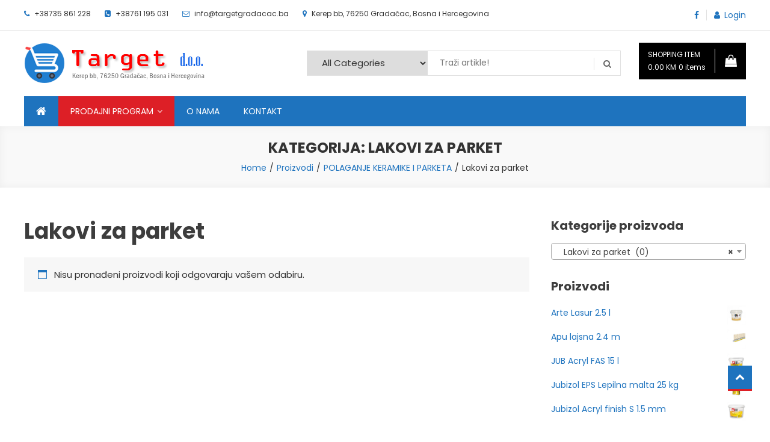

--- FILE ---
content_type: text/html; charset=UTF-8
request_url: https://targetgradacac.ba/kategorija-proizvoda/polaganje-keramike-i-parketa/lakovi-za-parket/
body_size: 15399
content:
<!doctype html>
<html lang="bs-BA">
<head>
	<meta charset="UTF-8">
	<meta name="viewport" content="width=device-width, initial-scale=1">
	<link rel="profile" href="https://gmpg.org/xfn/11">

	<title>Lakovi za parket &#8211; Target d.o.o. Gradačac</title>
<meta name='robots' content='max-image-preview:large' />
	<style>img:is([sizes="auto" i], [sizes^="auto," i]) { contain-intrinsic-size: 3000px 1500px }</style>
	<link rel='dns-prefetch' href='//fonts.googleapis.com' />
<link rel="alternate" type="application/rss+xml" title="Target d.o.o. Gradačac &raquo; novosti" href="https://targetgradacac.ba/feed/" />
<link rel="alternate" type="application/rss+xml" title="Target d.o.o. Gradačac &raquo;  novosti o komentarima" href="https://targetgradacac.ba/comments/feed/" />
<link rel="alternate" type="application/rss+xml" title="Target d.o.o. Gradačac &raquo; Lakovi za parket Kategorija kanal" href="https://targetgradacac.ba/kategorija-proizvoda/polaganje-keramike-i-parketa/lakovi-za-parket/feed/" />
<script type="text/javascript">
/* <![CDATA[ */
window._wpemojiSettings = {"baseUrl":"https:\/\/s.w.org\/images\/core\/emoji\/15.0.3\/72x72\/","ext":".png","svgUrl":"https:\/\/s.w.org\/images\/core\/emoji\/15.0.3\/svg\/","svgExt":".svg","source":{"concatemoji":"https:\/\/targetgradacac.ba\/wp-includes\/js\/wp-emoji-release.min.js?ver=aef88364c148f8d7df566e89029100e7"}};
/*! This file is auto-generated */
!function(i,n){var o,s,e;function c(e){try{var t={supportTests:e,timestamp:(new Date).valueOf()};sessionStorage.setItem(o,JSON.stringify(t))}catch(e){}}function p(e,t,n){e.clearRect(0,0,e.canvas.width,e.canvas.height),e.fillText(t,0,0);var t=new Uint32Array(e.getImageData(0,0,e.canvas.width,e.canvas.height).data),r=(e.clearRect(0,0,e.canvas.width,e.canvas.height),e.fillText(n,0,0),new Uint32Array(e.getImageData(0,0,e.canvas.width,e.canvas.height).data));return t.every(function(e,t){return e===r[t]})}function u(e,t,n){switch(t){case"flag":return n(e,"\ud83c\udff3\ufe0f\u200d\u26a7\ufe0f","\ud83c\udff3\ufe0f\u200b\u26a7\ufe0f")?!1:!n(e,"\ud83c\uddfa\ud83c\uddf3","\ud83c\uddfa\u200b\ud83c\uddf3")&&!n(e,"\ud83c\udff4\udb40\udc67\udb40\udc62\udb40\udc65\udb40\udc6e\udb40\udc67\udb40\udc7f","\ud83c\udff4\u200b\udb40\udc67\u200b\udb40\udc62\u200b\udb40\udc65\u200b\udb40\udc6e\u200b\udb40\udc67\u200b\udb40\udc7f");case"emoji":return!n(e,"\ud83d\udc26\u200d\u2b1b","\ud83d\udc26\u200b\u2b1b")}return!1}function f(e,t,n){var r="undefined"!=typeof WorkerGlobalScope&&self instanceof WorkerGlobalScope?new OffscreenCanvas(300,150):i.createElement("canvas"),a=r.getContext("2d",{willReadFrequently:!0}),o=(a.textBaseline="top",a.font="600 32px Arial",{});return e.forEach(function(e){o[e]=t(a,e,n)}),o}function t(e){var t=i.createElement("script");t.src=e,t.defer=!0,i.head.appendChild(t)}"undefined"!=typeof Promise&&(o="wpEmojiSettingsSupports",s=["flag","emoji"],n.supports={everything:!0,everythingExceptFlag:!0},e=new Promise(function(e){i.addEventListener("DOMContentLoaded",e,{once:!0})}),new Promise(function(t){var n=function(){try{var e=JSON.parse(sessionStorage.getItem(o));if("object"==typeof e&&"number"==typeof e.timestamp&&(new Date).valueOf()<e.timestamp+604800&&"object"==typeof e.supportTests)return e.supportTests}catch(e){}return null}();if(!n){if("undefined"!=typeof Worker&&"undefined"!=typeof OffscreenCanvas&&"undefined"!=typeof URL&&URL.createObjectURL&&"undefined"!=typeof Blob)try{var e="postMessage("+f.toString()+"("+[JSON.stringify(s),u.toString(),p.toString()].join(",")+"));",r=new Blob([e],{type:"text/javascript"}),a=new Worker(URL.createObjectURL(r),{name:"wpTestEmojiSupports"});return void(a.onmessage=function(e){c(n=e.data),a.terminate(),t(n)})}catch(e){}c(n=f(s,u,p))}t(n)}).then(function(e){for(var t in e)n.supports[t]=e[t],n.supports.everything=n.supports.everything&&n.supports[t],"flag"!==t&&(n.supports.everythingExceptFlag=n.supports.everythingExceptFlag&&n.supports[t]);n.supports.everythingExceptFlag=n.supports.everythingExceptFlag&&!n.supports.flag,n.DOMReady=!1,n.readyCallback=function(){n.DOMReady=!0}}).then(function(){return e}).then(function(){var e;n.supports.everything||(n.readyCallback(),(e=n.source||{}).concatemoji?t(e.concatemoji):e.wpemoji&&e.twemoji&&(t(e.twemoji),t(e.wpemoji)))}))}((window,document),window._wpemojiSettings);
/* ]]> */
</script>
<style id='wp-emoji-styles-inline-css' type='text/css'>

	img.wp-smiley, img.emoji {
		display: inline !important;
		border: none !important;
		box-shadow: none !important;
		height: 1em !important;
		width: 1em !important;
		margin: 0 0.07em !important;
		vertical-align: -0.1em !important;
		background: none !important;
		padding: 0 !important;
	}
</style>
<link rel='stylesheet' id='wp-block-library-css' href='https://targetgradacac.ba/wp-includes/css/dist/block-library/style.min.css?ver=aef88364c148f8d7df566e89029100e7' type='text/css' media='all' />
<style id='classic-theme-styles-inline-css' type='text/css'>
/*! This file is auto-generated */
.wp-block-button__link{color:#fff;background-color:#32373c;border-radius:9999px;box-shadow:none;text-decoration:none;padding:calc(.667em + 2px) calc(1.333em + 2px);font-size:1.125em}.wp-block-file__button{background:#32373c;color:#fff;text-decoration:none}
</style>
<style id='global-styles-inline-css' type='text/css'>
:root{--wp--preset--aspect-ratio--square: 1;--wp--preset--aspect-ratio--4-3: 4/3;--wp--preset--aspect-ratio--3-4: 3/4;--wp--preset--aspect-ratio--3-2: 3/2;--wp--preset--aspect-ratio--2-3: 2/3;--wp--preset--aspect-ratio--16-9: 16/9;--wp--preset--aspect-ratio--9-16: 9/16;--wp--preset--color--black: #000000;--wp--preset--color--cyan-bluish-gray: #abb8c3;--wp--preset--color--white: #ffffff;--wp--preset--color--pale-pink: #f78da7;--wp--preset--color--vivid-red: #cf2e2e;--wp--preset--color--luminous-vivid-orange: #ff6900;--wp--preset--color--luminous-vivid-amber: #fcb900;--wp--preset--color--light-green-cyan: #7bdcb5;--wp--preset--color--vivid-green-cyan: #00d084;--wp--preset--color--pale-cyan-blue: #8ed1fc;--wp--preset--color--vivid-cyan-blue: #0693e3;--wp--preset--color--vivid-purple: #9b51e0;--wp--preset--gradient--vivid-cyan-blue-to-vivid-purple: linear-gradient(135deg,rgba(6,147,227,1) 0%,rgb(155,81,224) 100%);--wp--preset--gradient--light-green-cyan-to-vivid-green-cyan: linear-gradient(135deg,rgb(122,220,180) 0%,rgb(0,208,130) 100%);--wp--preset--gradient--luminous-vivid-amber-to-luminous-vivid-orange: linear-gradient(135deg,rgba(252,185,0,1) 0%,rgba(255,105,0,1) 100%);--wp--preset--gradient--luminous-vivid-orange-to-vivid-red: linear-gradient(135deg,rgba(255,105,0,1) 0%,rgb(207,46,46) 100%);--wp--preset--gradient--very-light-gray-to-cyan-bluish-gray: linear-gradient(135deg,rgb(238,238,238) 0%,rgb(169,184,195) 100%);--wp--preset--gradient--cool-to-warm-spectrum: linear-gradient(135deg,rgb(74,234,220) 0%,rgb(151,120,209) 20%,rgb(207,42,186) 40%,rgb(238,44,130) 60%,rgb(251,105,98) 80%,rgb(254,248,76) 100%);--wp--preset--gradient--blush-light-purple: linear-gradient(135deg,rgb(255,206,236) 0%,rgb(152,150,240) 100%);--wp--preset--gradient--blush-bordeaux: linear-gradient(135deg,rgb(254,205,165) 0%,rgb(254,45,45) 50%,rgb(107,0,62) 100%);--wp--preset--gradient--luminous-dusk: linear-gradient(135deg,rgb(255,203,112) 0%,rgb(199,81,192) 50%,rgb(65,88,208) 100%);--wp--preset--gradient--pale-ocean: linear-gradient(135deg,rgb(255,245,203) 0%,rgb(182,227,212) 50%,rgb(51,167,181) 100%);--wp--preset--gradient--electric-grass: linear-gradient(135deg,rgb(202,248,128) 0%,rgb(113,206,126) 100%);--wp--preset--gradient--midnight: linear-gradient(135deg,rgb(2,3,129) 0%,rgb(40,116,252) 100%);--wp--preset--font-size--small: 13px;--wp--preset--font-size--medium: 20px;--wp--preset--font-size--large: 36px;--wp--preset--font-size--x-large: 42px;--wp--preset--font-family--inter: "Inter", sans-serif;--wp--preset--font-family--cardo: Cardo;--wp--preset--spacing--20: 0.44rem;--wp--preset--spacing--30: 0.67rem;--wp--preset--spacing--40: 1rem;--wp--preset--spacing--50: 1.5rem;--wp--preset--spacing--60: 2.25rem;--wp--preset--spacing--70: 3.38rem;--wp--preset--spacing--80: 5.06rem;--wp--preset--shadow--natural: 6px 6px 9px rgba(0, 0, 0, 0.2);--wp--preset--shadow--deep: 12px 12px 50px rgba(0, 0, 0, 0.4);--wp--preset--shadow--sharp: 6px 6px 0px rgba(0, 0, 0, 0.2);--wp--preset--shadow--outlined: 6px 6px 0px -3px rgba(255, 255, 255, 1), 6px 6px rgba(0, 0, 0, 1);--wp--preset--shadow--crisp: 6px 6px 0px rgba(0, 0, 0, 1);}:where(.is-layout-flex){gap: 0.5em;}:where(.is-layout-grid){gap: 0.5em;}body .is-layout-flex{display: flex;}.is-layout-flex{flex-wrap: wrap;align-items: center;}.is-layout-flex > :is(*, div){margin: 0;}body .is-layout-grid{display: grid;}.is-layout-grid > :is(*, div){margin: 0;}:where(.wp-block-columns.is-layout-flex){gap: 2em;}:where(.wp-block-columns.is-layout-grid){gap: 2em;}:where(.wp-block-post-template.is-layout-flex){gap: 1.25em;}:where(.wp-block-post-template.is-layout-grid){gap: 1.25em;}.has-black-color{color: var(--wp--preset--color--black) !important;}.has-cyan-bluish-gray-color{color: var(--wp--preset--color--cyan-bluish-gray) !important;}.has-white-color{color: var(--wp--preset--color--white) !important;}.has-pale-pink-color{color: var(--wp--preset--color--pale-pink) !important;}.has-vivid-red-color{color: var(--wp--preset--color--vivid-red) !important;}.has-luminous-vivid-orange-color{color: var(--wp--preset--color--luminous-vivid-orange) !important;}.has-luminous-vivid-amber-color{color: var(--wp--preset--color--luminous-vivid-amber) !important;}.has-light-green-cyan-color{color: var(--wp--preset--color--light-green-cyan) !important;}.has-vivid-green-cyan-color{color: var(--wp--preset--color--vivid-green-cyan) !important;}.has-pale-cyan-blue-color{color: var(--wp--preset--color--pale-cyan-blue) !important;}.has-vivid-cyan-blue-color{color: var(--wp--preset--color--vivid-cyan-blue) !important;}.has-vivid-purple-color{color: var(--wp--preset--color--vivid-purple) !important;}.has-black-background-color{background-color: var(--wp--preset--color--black) !important;}.has-cyan-bluish-gray-background-color{background-color: var(--wp--preset--color--cyan-bluish-gray) !important;}.has-white-background-color{background-color: var(--wp--preset--color--white) !important;}.has-pale-pink-background-color{background-color: var(--wp--preset--color--pale-pink) !important;}.has-vivid-red-background-color{background-color: var(--wp--preset--color--vivid-red) !important;}.has-luminous-vivid-orange-background-color{background-color: var(--wp--preset--color--luminous-vivid-orange) !important;}.has-luminous-vivid-amber-background-color{background-color: var(--wp--preset--color--luminous-vivid-amber) !important;}.has-light-green-cyan-background-color{background-color: var(--wp--preset--color--light-green-cyan) !important;}.has-vivid-green-cyan-background-color{background-color: var(--wp--preset--color--vivid-green-cyan) !important;}.has-pale-cyan-blue-background-color{background-color: var(--wp--preset--color--pale-cyan-blue) !important;}.has-vivid-cyan-blue-background-color{background-color: var(--wp--preset--color--vivid-cyan-blue) !important;}.has-vivid-purple-background-color{background-color: var(--wp--preset--color--vivid-purple) !important;}.has-black-border-color{border-color: var(--wp--preset--color--black) !important;}.has-cyan-bluish-gray-border-color{border-color: var(--wp--preset--color--cyan-bluish-gray) !important;}.has-white-border-color{border-color: var(--wp--preset--color--white) !important;}.has-pale-pink-border-color{border-color: var(--wp--preset--color--pale-pink) !important;}.has-vivid-red-border-color{border-color: var(--wp--preset--color--vivid-red) !important;}.has-luminous-vivid-orange-border-color{border-color: var(--wp--preset--color--luminous-vivid-orange) !important;}.has-luminous-vivid-amber-border-color{border-color: var(--wp--preset--color--luminous-vivid-amber) !important;}.has-light-green-cyan-border-color{border-color: var(--wp--preset--color--light-green-cyan) !important;}.has-vivid-green-cyan-border-color{border-color: var(--wp--preset--color--vivid-green-cyan) !important;}.has-pale-cyan-blue-border-color{border-color: var(--wp--preset--color--pale-cyan-blue) !important;}.has-vivid-cyan-blue-border-color{border-color: var(--wp--preset--color--vivid-cyan-blue) !important;}.has-vivid-purple-border-color{border-color: var(--wp--preset--color--vivid-purple) !important;}.has-vivid-cyan-blue-to-vivid-purple-gradient-background{background: var(--wp--preset--gradient--vivid-cyan-blue-to-vivid-purple) !important;}.has-light-green-cyan-to-vivid-green-cyan-gradient-background{background: var(--wp--preset--gradient--light-green-cyan-to-vivid-green-cyan) !important;}.has-luminous-vivid-amber-to-luminous-vivid-orange-gradient-background{background: var(--wp--preset--gradient--luminous-vivid-amber-to-luminous-vivid-orange) !important;}.has-luminous-vivid-orange-to-vivid-red-gradient-background{background: var(--wp--preset--gradient--luminous-vivid-orange-to-vivid-red) !important;}.has-very-light-gray-to-cyan-bluish-gray-gradient-background{background: var(--wp--preset--gradient--very-light-gray-to-cyan-bluish-gray) !important;}.has-cool-to-warm-spectrum-gradient-background{background: var(--wp--preset--gradient--cool-to-warm-spectrum) !important;}.has-blush-light-purple-gradient-background{background: var(--wp--preset--gradient--blush-light-purple) !important;}.has-blush-bordeaux-gradient-background{background: var(--wp--preset--gradient--blush-bordeaux) !important;}.has-luminous-dusk-gradient-background{background: var(--wp--preset--gradient--luminous-dusk) !important;}.has-pale-ocean-gradient-background{background: var(--wp--preset--gradient--pale-ocean) !important;}.has-electric-grass-gradient-background{background: var(--wp--preset--gradient--electric-grass) !important;}.has-midnight-gradient-background{background: var(--wp--preset--gradient--midnight) !important;}.has-small-font-size{font-size: var(--wp--preset--font-size--small) !important;}.has-medium-font-size{font-size: var(--wp--preset--font-size--medium) !important;}.has-large-font-size{font-size: var(--wp--preset--font-size--large) !important;}.has-x-large-font-size{font-size: var(--wp--preset--font-size--x-large) !important;}
:where(.wp-block-post-template.is-layout-flex){gap: 1.25em;}:where(.wp-block-post-template.is-layout-grid){gap: 1.25em;}
:where(.wp-block-columns.is-layout-flex){gap: 2em;}:where(.wp-block-columns.is-layout-grid){gap: 2em;}
:root :where(.wp-block-pullquote){font-size: 1.5em;line-height: 1.6;}
</style>
<link rel='stylesheet' id='woocommerce-layout-css' href='https://targetgradacac.ba/wp-content/plugins/woocommerce/assets/css/woocommerce-layout.css?ver=9.6.3' type='text/css' media='all' />
<link rel='stylesheet' id='woocommerce-smallscreen-css' href='https://targetgradacac.ba/wp-content/plugins/woocommerce/assets/css/woocommerce-smallscreen.css?ver=9.6.3' type='text/css' media='only screen and (max-width: 768px)' />
<link rel='stylesheet' id='woocommerce-general-css' href='https://targetgradacac.ba/wp-content/plugins/woocommerce/assets/css/woocommerce.css?ver=9.6.3' type='text/css' media='all' />
<style id='woocommerce-inline-inline-css' type='text/css'>
.woocommerce form .form-row .required { visibility: visible; }
</style>
<link rel='stylesheet' id='brands-styles-css' href='https://targetgradacac.ba/wp-content/plugins/woocommerce/assets/css/brands.css?ver=9.6.3' type='text/css' media='all' />
<link rel='stylesheet' id='easy-store-fonts-css' href='https://fonts.googleapis.com/css?family=Poppins%3A400%2C700%2C900&#038;subset=latin%2Clatin-ext' type='text/css' media='all' />
<link rel='stylesheet' id='lightslider-styles-css' href='https://targetgradacac.ba/wp-content/themes/easy-store/assets/library/lightslider/css/lightslider.css?ver=1.1.6' type='text/css' media='all' />
<link rel='stylesheet' id='custom-scrollbar-styles-css' href='https://targetgradacac.ba/wp-content/themes/easy-store/assets/library/custom-scrollbar/jquery.mCustomScrollbar.min.css?ver=1.0.0' type='text/css' media='all' />
<link rel='stylesheet' id='font-awesome-css' href='https://targetgradacac.ba/wp-content/plugins/elementor/assets/lib/font-awesome/css/font-awesome.min.css?ver=4.7.0' type='text/css' media='all' />
<link rel='stylesheet' id='easy-store-style-css' href='https://targetgradacac.ba/wp-content/themes/easy-store/style.css?ver=1.2.2' type='text/css' media='all' />
<link rel='stylesheet' id='easy-store-responsive-style-css' href='https://targetgradacac.ba/wp-content/themes/easy-store/assets/css/es-responsive.css?ver=1.0.0' type='text/css' media='all' />
<link rel='stylesheet' id='easy-store-woocommerce-style-css' href='https://targetgradacac.ba/wp-content/themes/easy-store/woocommerce.css?ver=aef88364c148f8d7df566e89029100e7' type='text/css' media='all' />
<style id='easy-store-woocommerce-style-inline-css' type='text/css'>
@font-face {
				font-family: "star";
				src: url("https://targetgradacac.ba/wp-content/plugins/woocommerce/assets/fonts/star.eot");
				src: url("https://targetgradacac.ba/wp-content/plugins/woocommerce/assets/fonts/star.eot?#iefix") format("embedded-opentype"),
					url("https://targetgradacac.ba/wp-content/plugins/woocommerce/assets/fonts/star.woff") format("woff"),
					url("https://targetgradacac.ba/wp-content/plugins/woocommerce/assets/fonts/star.ttf") format("truetype"),
					url("https://targetgradacac.ba/wp-content/plugins/woocommerce/assets/fonts/star.svg#star") format("svg");
				font-weight: normal;
				font-style: normal;
			}
</style>
<style id='akismet-widget-style-inline-css' type='text/css'>

			.a-stats {
				--akismet-color-mid-green: #357b49;
				--akismet-color-white: #fff;
				--akismet-color-light-grey: #f6f7f7;

				max-width: 350px;
				width: auto;
			}

			.a-stats * {
				all: unset;
				box-sizing: border-box;
			}

			.a-stats strong {
				font-weight: 600;
			}

			.a-stats a.a-stats__link,
			.a-stats a.a-stats__link:visited,
			.a-stats a.a-stats__link:active {
				background: var(--akismet-color-mid-green);
				border: none;
				box-shadow: none;
				border-radius: 8px;
				color: var(--akismet-color-white);
				cursor: pointer;
				display: block;
				font-family: -apple-system, BlinkMacSystemFont, 'Segoe UI', 'Roboto', 'Oxygen-Sans', 'Ubuntu', 'Cantarell', 'Helvetica Neue', sans-serif;
				font-weight: 500;
				padding: 12px;
				text-align: center;
				text-decoration: none;
				transition: all 0.2s ease;
			}

			/* Extra specificity to deal with TwentyTwentyOne focus style */
			.widget .a-stats a.a-stats__link:focus {
				background: var(--akismet-color-mid-green);
				color: var(--akismet-color-white);
				text-decoration: none;
			}

			.a-stats a.a-stats__link:hover {
				filter: brightness(110%);
				box-shadow: 0 4px 12px rgba(0, 0, 0, 0.06), 0 0 2px rgba(0, 0, 0, 0.16);
			}

			.a-stats .count {
				color: var(--akismet-color-white);
				display: block;
				font-size: 1.5em;
				line-height: 1.4;
				padding: 0 13px;
				white-space: nowrap;
			}
		
</style>
<link rel='stylesheet' id='ari-fancybox-css' href='https://targetgradacac.ba/wp-content/plugins/ari-fancy-lightbox/assets/fancybox/jquery.fancybox.min.css?ver=1.3.18' type='text/css' media='all' />
<style id='ari-fancybox-inline-css' type='text/css'>
BODY .fancybox-container{z-index:200000}BODY .fancybox-is-open .fancybox-bg{opacity:0.87}BODY .fancybox-bg {background-color:#0f0f11}BODY .fancybox-thumbs {background-color:#ffffff}
</style>
<script type="text/javascript" src="https://targetgradacac.ba/wp-includes/js/jquery/jquery.min.js?ver=3.7.1" id="jquery-core-js"></script>
<script type="text/javascript" src="https://targetgradacac.ba/wp-includes/js/jquery/jquery-migrate.min.js?ver=3.4.1" id="jquery-migrate-js"></script>
<script type="text/javascript" src="https://targetgradacac.ba/wp-content/plugins/woocommerce/assets/js/jquery-blockui/jquery.blockUI.min.js?ver=2.7.0-wc.9.6.3" id="jquery-blockui-js" defer="defer" data-wp-strategy="defer"></script>
<script type="text/javascript" id="wc-add-to-cart-js-extra">
/* <![CDATA[ */
var wc_add_to_cart_params = {"ajax_url":"\/wp-admin\/admin-ajax.php","wc_ajax_url":"\/?wc-ajax=%%endpoint%%","i18n_view_cart":"Vidi korpu","cart_url":"https:\/\/targetgradacac.ba\/korpa\/","is_cart":"","cart_redirect_after_add":"no"};
/* ]]> */
</script>
<script type="text/javascript" src="https://targetgradacac.ba/wp-content/plugins/woocommerce/assets/js/frontend/add-to-cart.min.js?ver=9.6.3" id="wc-add-to-cart-js" defer="defer" data-wp-strategy="defer"></script>
<script type="text/javascript" src="https://targetgradacac.ba/wp-content/plugins/woocommerce/assets/js/js-cookie/js.cookie.min.js?ver=2.1.4-wc.9.6.3" id="js-cookie-js" defer="defer" data-wp-strategy="defer"></script>
<script type="text/javascript" id="woocommerce-js-extra">
/* <![CDATA[ */
var woocommerce_params = {"ajax_url":"\/wp-admin\/admin-ajax.php","wc_ajax_url":"\/?wc-ajax=%%endpoint%%"};
/* ]]> */
</script>
<script type="text/javascript" src="https://targetgradacac.ba/wp-content/plugins/woocommerce/assets/js/frontend/woocommerce.min.js?ver=9.6.3" id="woocommerce-js" defer="defer" data-wp-strategy="defer"></script>
<script type="text/javascript" id="ari-fancybox-js-extra">
/* <![CDATA[ */
var ARI_FANCYBOX = {"lightbox":{"loop":true,"protect":true,"touch":{"vertical":true,"momentum":true},"buttons":["slideShow","fullScreen","thumbs","close"],"lang":"custom","i18n":{"custom":{"PREV":"Previous","NEXT":"Next","PLAY_START":"Start slideshow (P)","PLAY_STOP":"Stop slideshow (P)","FULL_SCREEN":"Full screen (F)","THUMBS":"Thumbnails (G)","CLOSE":"Close (Esc)","ERROR":"The requested content cannot be loaded. <br\/> Please try again later."}}},"convert":{"images":{"convertNameSmart":true}},"viewers":{"pdfjs":{"url":"https:\/\/targetgradacac.ba\/wp-content\/plugins\/ari-fancy-lightbox\/assets\/pdfjs\/web\/viewer.html"}}};
/* ]]> */
</script>
<script type="text/javascript" src="https://targetgradacac.ba/wp-content/plugins/ari-fancy-lightbox/assets/fancybox/jquery.fancybox.min.js?ver=1.3.18" id="ari-fancybox-js"></script>
<link rel="https://api.w.org/" href="https://targetgradacac.ba/wp-json/" /><link rel="alternate" title="JSON" type="application/json" href="https://targetgradacac.ba/wp-json/wp/v2/product_cat/53" />	<noscript><style>.woocommerce-product-gallery{ opacity: 1 !important; }</style></noscript>
	<meta name="generator" content="Elementor 3.27.4; features: additional_custom_breakpoints; settings: css_print_method-external, google_font-enabled, font_display-auto">
			<style>
				.e-con.e-parent:nth-of-type(n+4):not(.e-lazyloaded):not(.e-no-lazyload),
				.e-con.e-parent:nth-of-type(n+4):not(.e-lazyloaded):not(.e-no-lazyload) * {
					background-image: none !important;
				}
				@media screen and (max-height: 1024px) {
					.e-con.e-parent:nth-of-type(n+3):not(.e-lazyloaded):not(.e-no-lazyload),
					.e-con.e-parent:nth-of-type(n+3):not(.e-lazyloaded):not(.e-no-lazyload) * {
						background-image: none !important;
					}
				}
				@media screen and (max-height: 640px) {
					.e-con.e-parent:nth-of-type(n+2):not(.e-lazyloaded):not(.e-no-lazyload),
					.e-con.e-parent:nth-of-type(n+2):not(.e-lazyloaded):not(.e-no-lazyload) * {
						background-image: none !important;
					}
				}
			</style>
					<style type="text/css">
					.site-title,
			.site-description {
				position: absolute;
				clip: rect(1px, 1px, 1px, 1px);
			}
				</style>
		<style class='wp-fonts-local' type='text/css'>
@font-face{font-family:Inter;font-style:normal;font-weight:300 900;font-display:fallback;src:url('https://targetgradacac.ba/wp-content/plugins/woocommerce/assets/fonts/Inter-VariableFont_slnt,wght.woff2') format('woff2');font-stretch:normal;}
@font-face{font-family:Cardo;font-style:normal;font-weight:400;font-display:fallback;src:url('https://targetgradacac.ba/wp-content/plugins/woocommerce/assets/fonts/cardo_normal_400.woff2') format('woff2');}
</style>
<!--Easy Store CSS -->
<style type="text/css">
.edit-link .post-edit-link,.reply .comment-reply-link,.widget_search .search-submit,.widget_search .search-submit,.woocommerce .price-cart:after,.woocommerce ul.products li.product .price-cart .button:hover,.woocommerce .widget_price_filter .ui-slider .ui-slider-range,.woocommerce .widget_price_filter .ui-slider .ui-slider-handle,.woocommerce .widget_price_filter .price_slider_wrapper .ui-widget-content,.woocommerce #respond input#submit:hover,.woocommerce a.button:hover,.woocommerce button.button:hover,.woocommerce input.button:hover,.woocommerce #respond input#submit.alt:hover,.woocommerce a.button.alt:hover,.woocommerce button.button.alt:hover,.woocommerce input.button.alt:hover,.woocommerce .added_to_cart.wc-forward:hover,.woocommerce ul.products li.product .onsale,.woocommerce span.onsale,.woocommerce #respond input#submit.alt.disabled,.woocommerce #respond input#submit.alt.disabled:hover,.woocommerce #respond input#submit.alt:disabled,.woocommerce #respond input#submit.alt:disabled:hover,.woocommerce #respond input#submit.alt[disabled]:disabled,.woocommerce #respond input#submit.alt[disabled]:disabled:hover,.woocommerce a.button.alt.disabled,.woocommerce a.button.alt.disabled:hover,.woocommerce a.button.alt:disabled,.woocommerce a.button.alt:disabled:hover,.woocommerce a.button.alt[disabled]:disabled,.woocommerce a.button.alt[disabled]:disabled:hover,.woocommerce button.button.alt.disabled,.woocommerce button.button.alt.disabled:hover,.woocommerce button.button.alt:disabled,.woocommerce button.button.alt:disabled:hover,.woocommerce button.button.alt[disabled]:disabled,.woocommerce button.button.alt[disabled]:disabled:hover,.woocommerce input.button.alt.disabled,.woocommerce input.button.alt.disabled:hover,.woocommerce input.button.alt:disabled,.woocommerce input.button.alt:disabled:hover,.woocommerce input.button.alt[disabled]:disabled,.woocommerce input.button.alt[disabled]:disabled:hover,.woocommerce-info,.woocommerce-noreviews,p.no-comments,#masthead .site-header-cart .cart-con.tents:hover,.es-main-menu-wrapper .mt-container,#site-navigation ul.sub-menu,#site-navigation ul.children,.easy_store_slider .es-slide-btn a:hover,.woocommerce-active .es-product-buttons-wrap a:hover,.woocommerce-active ul.products li.product .button:hover,.easy_store_testimonials .es-single-wrap .image-holder::after,.easy_store_testimonials .lSSlideOuter .lSPager.lSpg >li:hover a,.easy_store_testimonials .lSSlideOuter .lSPager.lSpg >li.active a,.cta-btn-wrap a,.main-post-wrap .post-date-wrap,.list-posts-wrap .post-date-wrap,.entry-content-wrapper .post-date-wrap,.widget .tagcloud a:hover,#es-scrollup,.easy_store_social_media a,.is-sticky .es-main-menu-wrapper,#masthead .site-header-cart .cart-contents:hover,.woocommerce-store-notice.demo_store,.wp-block-search .wp-block-search__button:hover,.widget_tag_cloud .tagcloud a:hover,.widget.widget_tag_cloud a:hover{background:#1e73be}a,.entry-footer a:hover,.comment-author .fn .url:hover,.commentmetadata .comment-edit-link,#cancel-comment-reply-link,#cancel-comment-reply-link:before,.logged-in-as a,.widget a:hover,.widget a:hover::before,.widget li:hover::before,.woocommerce .woocommerce-message:before,.woocommerce div.product p.price ins,.woocommerce div.product span.price ins,.woocommerce div.product p.price del,.woocommerce .woocommerce-info:before,.woocommerce .star-rating span::before,.woocommerce-account .woocommerce .woocommerce-MyAccount-navigation ul a:hover,.woocommerce-account .woocommerce .woocommerce-MyAccount-navigation ul li.is-active a:hover,.es-top-header-wrap .item-icon,.promo-items-wrapper .item-icon-wrap,.main-post-wrap .blog-content-wrapper .news-title a:hover,.list-posts-wrap .blog-content-wrapper .news-title a:hover,.entry-content-wrapper .entry-title a:hover,.blog-content-wrapper .post-meta span:hover,.blog-content-wrapper .post-meta span a:hover,.entry-content-wrapper .post-meta span:hover,.entry-content-wrapper .post-meta span a:hover,#footer-navigation ul li a:hover,.custom-header .breadcrumb-trail.breadcrumbs ul li a,.es-product-title-wrap a:hover .woocommerce-loop-product__title,.woocommerce-account .woocommerce .woocommerce-MyAccount-navigation ul .is-active a,.loginout{color:#1e73be}.navigation .nav-links a,.bttn,button,input[type='button'],input[type='reset'],input[type='submit'],.widget_search .search-submit,.woocommerce form .form-row.woocommerce-validated .select2-container,.woocommerce form .form-row.woocommerce-validated input.input-text,.woocommerce form .form-row.woocommerce-validated select,.tagcloud a:hover,.widget_tag_cloud .tagcloud a:hover,.widget.widget_tag_cloud a:hover{border-color:#1e73be}.comment-list .comment-body{border-top-color:#1e73be}@media (max-width:768px){.es-main-menu-wrapper #site-navigation{background:#1e73be}}.navigation .nav-links a:hover,.bttn:hover,button,input[type='button']:hover,input[type='reset']:hover,input[type='submit']:hover,.home .es-home-icon a,.es-home-icon a:hover,#site-navigation ul li.current-menu-item>a,#site-navigation ul li:hover>a,#site-navigation ul li.current_page_ancestor>a,#site-navigation ul li.current_page_item>a,#site-navigation ul li.current-menu-ancestor>a,#site-navigation ul li.focus>a,.es-wishlist-btn,.es-slide-btn a,.es-slider-section .lSAction a:hover,.easy_store_featured_products .carousel-nav-action .carousel-controls:hover,.woocommerce span.onsale,.woocommerce ul.products li.product .onsale,.es-product-buttons-wrap a.add_to_wishlist:hover,.easy_store_call_to_action .cta-btn-wrap a:hover,.easy_store_social_media a:hover,.single-product .add_to_wishlist.single_add_to_wishlist,body:not(.woocommerce-block-theme-has-button-styles) .wc-block-components-button:not(.is-link):hover{background:#DD1F26}a:hover,a:focus,a:active,.woocommerce .price_label,.woocommerce.single-product div.product .price,.easy_store_advance_product_search .woocommerce-product-search .searchsubmit:hover,.price,.woocommerce ul.products li.product .price,.easy_store_categories_collection .es-coll-link,.easy_store_testimonials .es-single-wrap .post-author,.cta-content span,.custom-header .breadcrumb-trail.breadcrumbs ul li a:hover,.loginout:hover{color:#DD1F26}.navigation .nav-links a:hover,.bttn:hover,button,input[type='button']:hover,input[type='reset']:hover,input[type='submit']:hover,.easy_store_featured_products .carousel-nav-action .carousel-controls:hover{border-color:#DD1F26}@media (max-width:768px){.es-main-menu-wrapper .menu-toggle:hover{background:#DD1F26}}#es-scrollup{border-bottom-color:#DD1F26}
</style></head>

<body data-rsssl=1 class="archive tax-product_cat term-lakovi-za-parket term-53 wp-custom-logo theme-easy-store woocommerce woocommerce-page woocommerce-no-js hfeed right-sidebar fullwidth-layout woocommerce-active elementor-default elementor-kit-412">
<a class="skip-link screen-reader-text" href="#content">Skip to content</a>
	<div id="page" class="site">
	<div class="es-top-header-wrap es-clearfix"><div class="mt-container"><div class="es-top-left-section-wrapper"><div class="es-items-wrapper">		                    <div class="item-icon-info-wrap">                       
		                        <span class="item-icon"><i class="fa fa-phone"></i></span>                        
		                        <span class="item-info">+38735 861 228</span>
		                    </div><!-- .item-icon-info-wrap -->
		        		                    <div class="item-icon-info-wrap">                       
		                        <span class="item-icon"><i class="fa fa-phone-square"></i></span>                        
		                        <span class="item-info">+38761 195 031</span>
		                    </div><!-- .item-icon-info-wrap -->
		        		                    <div class="item-icon-info-wrap">                       
		                        <span class="item-icon"><i class="fa fa-envelope-o"></i></span>                        
		                        <span class="item-info">info@targetgradacac.ba</span>
		                    </div><!-- .item-icon-info-wrap -->
		        		                    <div class="item-icon-info-wrap">                       
		                        <span class="item-icon"><i class="fa fa-map-marker"></i></span>                        
		                        <span class="item-info">Kerep bb, 76250 Gradačac, Bosna i Hercegovina</span>
		                    </div><!-- .item-icon-info-wrap -->
		        </div><!-- .es-items-wrapper --></div><!-- .es-top-left-section-wrapper -->			<div class="es-top-right-section-wrapper">
				<div class="es-social-icons-wrapper"><span class="social-link"><a href="https://www.facebook.com/targetgradacac/" target="_blank"><i class="fa fa-facebook-f"></i></a></span></div><!-- .es-social-icons-wrapper --><a class="loginout" href="https://targetgradacac.ba/my-account">Login</a>			</div><!-- .es-top-right-section-wrapper -->
	</div><!-- .mt-container --></div><!-- .es-top-header-wrap --><header id="masthead" class="site-header"><div class="es-header-logo-wrapper es-clearfix"><div class="mt-container">			<div class="site-branding">
				<a href="https://targetgradacac.ba/" class="custom-logo-link" rel="home"><img width="314" height="69" src="https://targetgradacac.ba/wp-content/uploads/2020/06/cropped-es-logo3.png" class="custom-logo" alt="Target d.o.o. Gradačac" decoding="async" srcset="https://targetgradacac.ba/wp-content/uploads/2020/06/cropped-es-logo3.png 314w, https://targetgradacac.ba/wp-content/uploads/2020/06/cropped-es-logo3-300x66.png 300w" sizes="(max-width: 314px) 100vw, 314px" /></a>					<p class="site-title"><a href="https://targetgradacac.ba/" rel="home">Target d.o.o. Gradačac</a></p>
									<p class="site-description">Laminati, fasade, boje, lakovi, alati</p>
							</div><!-- .site-branding -->
	<div class="es-header-area-cart-wrapper"><section id="easy_store_advance_product_search-2" class="widget easy_store_advance_product_search">            <div class="es-advance-product-search-wrapper">
                <div class="advance-product-search">
                    <form role="search" method="get" class="woocommerce-product-search" action="https://targetgradacac.ba/">
                                                <select class="es-select-products" name="product_category">
                                <option value="">All Categories</option>
                                                                    <option value="82"  >3D DEKORACIJE</option>
                                                                    <option value="20"  >BOJE I LAKOVI</option>
                                                                    <option value="19"  >FASADE</option>
                                                                    <option value="81"  >Slajd - naslovnica</option>
                                                                    <option value="18"  >SUHA GRADNJA</option>
                                                            </select>
                                            <input type="search" id="woocommerce-product-search-field-0" class="search-field" placeholder="Traži artikle!" value="" name="s" />
                        <button class="fa fa-search searchsubmit" type="submit"></button>
                        <input type="hidden" name="post_type" value="product" />
                    </form><!-- .woocommerce-product-search -->
                </div><!-- .advance-product-search -->
            </div><!-- .es-advance-product-search-wrapper -->
    </section>			<ul id="site-header-cart" class="site-header-cart">
				<li class="">
								<a class="cart-contents es-clearfix" href="https://targetgradacac.ba/korpa/" title="View your shopping cart">
				<span class="es-cart-meta-wrap">
					<span class="cart-title-wrap">
						<span class="cart-title">Shopping Item</span>
						<span class="amount">0.00&nbsp;KM</span>
						<span class="count">0 items</span>
					</span>
					<span class="cart-icon"><i class="fa fa-shopping-bag"></i></span>
				</span><!-- .es-cart-meta-wrap -->
			</a>
					</li>
				<li>
					<div class="widget woocommerce widget_shopping_cart"><h2 class="widgettitle">cart widget</h2><div class="widget_shopping_cart_content"></div></div>				</li>
			</ul>
		</div><!-- .es-header-area-wrapper --></div><!-- .mt-container --></div><!-- .es-header-logo-wrapper -->			<div class="es-main-menu-wrapper">
				<div class="mt-container">
					<div class="es-home-icon">
						<a href="https://targetgradacac.ba/" rel="home"> <i class="fa fa-home"> </i> </a>
					</div><!-- .np-home-icon -->
					<div class="mt-header-menu-wrap">
	                	<a href="javascript:void(0)" class="menu-toggle hide"> <i class="fa fa-navicon"> </i> </a>
						<nav id="site-navigation" class="main-navigation" role="navigation">
							<div class="menu-izbornik-container"><ul id="primary-menu" class="menu"><li id="menu-item-297" class="menu-item menu-item-type-post_type menu-item-object-page menu-item-home current-menu-ancestor current_page_ancestor menu-item-has-children menu-item-297"><a href="https://targetgradacac.ba/">PRODAJNI PROGRAM</a>
<ul class="sub-menu">
	<li id="menu-item-522" class="menu-item menu-item-type-taxonomy menu-item-object-product_cat menu-item-has-children menu-item-522"><a href="https://targetgradacac.ba/kategorija-proizvoda/3d-dekoracije/">DEKORATIVNI STIROPOR</a>
	<ul class="sub-menu">
		<li id="menu-item-523" class="menu-item menu-item-type-taxonomy menu-item-object-product_cat menu-item-523"><a href="https://targetgradacac.ba/kategorija-proizvoda/3d-dekoracije/dekorativni-stiropor/">DEKORATIVNI STIROPOR</a></li>
		<li id="menu-item-524" class="menu-item menu-item-type-taxonomy menu-item-object-product_cat menu-item-524"><a href="https://targetgradacac.ba/kategorija-proizvoda/3d-dekoracije/3d-stiropor/">Dekorativni stiropor</a></li>
	</ul>
</li>
	<li id="menu-item-449" class="menu-item menu-item-type-taxonomy menu-item-object-product_cat menu-item-has-children menu-item-449"><a href="https://targetgradacac.ba/kategorija-proizvoda/suha-gradnja/">SUHA GRADNJA</a>
	<ul class="sub-menu">
		<li id="menu-item-343" class="menu-item menu-item-type-taxonomy menu-item-object-product_cat menu-item-343"><a href="https://targetgradacac.ba/kategorija-proizvoda/suha-gradnja/mineralni-stropovi/">Mineralni stropovi</a></li>
		<li id="menu-item-345" class="menu-item menu-item-type-taxonomy menu-item-object-product_cat menu-item-345"><a href="https://targetgradacac.ba/kategorija-proizvoda/suha-gradnja/pribor-suha-gradnja/">Pribor suha gradnja</a></li>
		<li id="menu-item-344" class="menu-item menu-item-type-taxonomy menu-item-object-product_cat menu-item-344"><a href="https://targetgradacac.ba/kategorija-proizvoda/suha-gradnja/potkonstrukcije-i-profili/">Potkonstrukcije i profili</a></li>
		<li id="menu-item-342" class="menu-item menu-item-type-taxonomy menu-item-object-product_cat menu-item-342"><a href="https://targetgradacac.ba/kategorija-proizvoda/suha-gradnja/gk-ploce/">GK ploče</a></li>
	</ul>
</li>
	<li id="menu-item-310" class="menu-item menu-item-type-taxonomy menu-item-object-product_cat menu-item-has-children menu-item-310"><a href="https://targetgradacac.ba/kategorija-proizvoda/fasade/">FASADE</a>
	<ul class="sub-menu">
		<li id="menu-item-311" class="menu-item menu-item-type-taxonomy menu-item-object-product_cat menu-item-311"><a href="https://targetgradacac.ba/kategorija-proizvoda/fasade/fasadne-boje/">Fasadne boje</a></li>
		<li id="menu-item-312" class="menu-item menu-item-type-taxonomy menu-item-object-product_cat menu-item-312"><a href="https://targetgradacac.ba/kategorija-proizvoda/fasade/fasadni-pribor/">Fasadni pribor</a></li>
		<li id="menu-item-313" class="menu-item menu-item-type-taxonomy menu-item-object-product_cat menu-item-313"><a href="https://targetgradacac.ba/kategorija-proizvoda/fasade/ljepila/">Ljepila</a></li>
		<li id="menu-item-455" class="menu-item menu-item-type-taxonomy menu-item-object-product_cat menu-item-455"><a href="https://targetgradacac.ba/kategorija-proizvoda/fasade/termoizolacije/">Termoizolacije</a></li>
		<li id="menu-item-456" class="menu-item menu-item-type-taxonomy menu-item-object-product_cat menu-item-456"><a href="https://targetgradacac.ba/kategorija-proizvoda/fasade/zavrsne-dekorativne-zbuke/">Završne dekorativne žbuke</a></li>
	</ul>
</li>
	<li id="menu-item-305" class="menu-item menu-item-type-taxonomy menu-item-object-product_cat menu-item-has-children menu-item-305"><a href="https://targetgradacac.ba/kategorija-proizvoda/boje-i-lakovi/">BOJE I LAKOVI</a>
	<ul class="sub-menu">
		<li id="menu-item-306" class="menu-item menu-item-type-taxonomy menu-item-object-product_cat menu-item-306"><a href="https://targetgradacac.ba/kategorija-proizvoda/boje-i-lakovi/dekorativna-tehnika/">Dekorativna tehnika</a></li>
		<li id="menu-item-307" class="menu-item menu-item-type-taxonomy menu-item-object-product_cat menu-item-307"><a href="https://targetgradacac.ba/kategorija-proizvoda/boje-i-lakovi/lakovi-i-lazure/">Lakovi i lazure</a></li>
		<li id="menu-item-308" class="menu-item menu-item-type-taxonomy menu-item-object-product_cat menu-item-308"><a href="https://targetgradacac.ba/kategorija-proizvoda/boje-i-lakovi/podni-premazi/">Podni premazi</a></li>
		<li id="menu-item-309" class="menu-item menu-item-type-taxonomy menu-item-object-product_cat menu-item-309"><a href="https://targetgradacac.ba/kategorija-proizvoda/boje-i-lakovi/sredstva-za-grundiranje/">Sredstva za grundiranje</a></li>
		<li id="menu-item-460" class="menu-item menu-item-type-taxonomy menu-item-object-product_cat menu-item-460"><a href="https://targetgradacac.ba/kategorija-proizvoda/boje-i-lakovi/zastitne-folije-i-trake/">Zaštitne folije i trake</a></li>
		<li id="menu-item-458" class="menu-item menu-item-type-taxonomy menu-item-object-product_cat menu-item-458"><a href="https://targetgradacac.ba/kategorija-proizvoda/boje-i-lakovi/ukrasne-lajsne/">Ukrasne lajsne</a></li>
		<li id="menu-item-459" class="menu-item menu-item-type-taxonomy menu-item-object-product_cat menu-item-459"><a href="https://targetgradacac.ba/kategorija-proizvoda/boje-i-lakovi/unutarnje-boje/">Unutarnje boje</a></li>
	</ul>
</li>
	<li id="menu-item-452" class="menu-item menu-item-type-taxonomy menu-item-object-product_cat menu-item-has-children menu-item-452"><a href="https://targetgradacac.ba/kategorija-proizvoda/zbuke-mase-za-izravnavanje/">ŽBUKE MASE ZA IZRAVNAVANJE</a>
	<ul class="sub-menu">
		<li id="menu-item-346" class="menu-item menu-item-type-taxonomy menu-item-object-product_cat menu-item-346"><a href="https://targetgradacac.ba/kategorija-proizvoda/zbuke-mase-za-izravnavanje/glet-mase/">Glet mase</a></li>
		<li id="menu-item-453" class="menu-item menu-item-type-taxonomy menu-item-object-product_cat menu-item-453"><a href="https://targetgradacac.ba/kategorija-proizvoda/zbuke-mase-za-izravnavanje/zbuke/">Žbuke</a></li>
		<li id="menu-item-454" class="menu-item menu-item-type-taxonomy menu-item-object-product_cat menu-item-454"><a href="https://targetgradacac.ba/kategorija-proizvoda/zbuke-mase-za-izravnavanje/zbukerski-pribor/">Žbukerski pribor</a></li>
		<li id="menu-item-347" class="menu-item menu-item-type-taxonomy menu-item-object-product_cat menu-item-347"><a href="https://targetgradacac.ba/kategorija-proizvoda/zbuke-mase-za-izravnavanje/mase-za-izravnavanje-podova/">Mase za izravnavanje podova</a></li>
	</ul>
</li>
	<li id="menu-item-323" class="menu-item menu-item-type-taxonomy menu-item-object-product_cat menu-item-has-children menu-item-323"><a href="https://targetgradacac.ba/kategorija-proizvoda/izolacijski-materijal/">IZOLACIJSKI MATERIJAL</a>
	<ul class="sub-menu">
		<li id="menu-item-324" class="menu-item menu-item-type-taxonomy menu-item-object-product_cat menu-item-324"><a href="https://targetgradacac.ba/kategorija-proizvoda/izolacijski-materijal/hidroizolacije/">Hidroizolacije</a></li>
		<li id="menu-item-457" class="menu-item menu-item-type-taxonomy menu-item-object-product_cat menu-item-457"><a href="https://targetgradacac.ba/kategorija-proizvoda/izolacijski-materijal/termoizolacije-izolacijski-materijal/">Termoizolacije</a></li>
	</ul>
</li>
	<li id="menu-item-326" class="menu-item menu-item-type-taxonomy menu-item-object-product_cat current-product_cat-ancestor current-menu-ancestor current-menu-parent current-product_cat-parent menu-item-has-children menu-item-326"><a href="https://targetgradacac.ba/kategorija-proizvoda/polaganje-keramike-i-parketa/">POLAGANJE KERAMIKE I PARKETA</a>
	<ul class="sub-menu">
		<li id="menu-item-327" class="menu-item menu-item-type-taxonomy menu-item-object-product_cat current-menu-item menu-item-327"><a href="https://targetgradacac.ba/kategorija-proizvoda/polaganje-keramike-i-parketa/lakovi-za-parket/" aria-current="page">Lakovi za parket</a></li>
		<li id="menu-item-328" class="menu-item menu-item-type-taxonomy menu-item-object-product_cat menu-item-328"><a href="https://targetgradacac.ba/kategorija-proizvoda/polaganje-keramike-i-parketa/laminati/">Laminati</a></li>
		<li id="menu-item-329" class="menu-item menu-item-type-taxonomy menu-item-object-product_cat menu-item-329"><a href="https://targetgradacac.ba/kategorija-proizvoda/polaganje-keramike-i-parketa/ljepila-za-keramiku-i-parket/">Ljepila za keramiku i parket</a></li>
		<li id="menu-item-330" class="menu-item menu-item-type-taxonomy menu-item-object-product_cat menu-item-330"><a href="https://targetgradacac.ba/kategorija-proizvoda/polaganje-keramike-i-parketa/mase-za-fugiranje/">Mase za fugiranje</a></li>
		<li id="menu-item-331" class="menu-item menu-item-type-taxonomy menu-item-object-product_cat menu-item-331"><a href="https://targetgradacac.ba/kategorija-proizvoda/polaganje-keramike-i-parketa/pribor/">Pribor</a></li>
	</ul>
</li>
	<li id="menu-item-336" class="menu-item menu-item-type-taxonomy menu-item-object-product_cat menu-item-has-children menu-item-336"><a href="https://targetgradacac.ba/kategorija-proizvoda/silikoni-ljepila-i-pu-pjene/">SILIKONI, LJEPILA I PU PJENE</a>
	<ul class="sub-menu">
		<li id="menu-item-337" class="menu-item menu-item-type-taxonomy menu-item-object-product_cat menu-item-337"><a href="https://targetgradacac.ba/kategorija-proizvoda/silikoni-ljepila-i-pu-pjene/ljepila-i-brtvila/">Ljepila i brtvila</a></li>
		<li id="menu-item-338" class="menu-item menu-item-type-taxonomy menu-item-object-product_cat menu-item-338"><a href="https://targetgradacac.ba/kategorija-proizvoda/silikoni-ljepila-i-pu-pjene/pu-pjene/">PU pjene</a></li>
		<li id="menu-item-339" class="menu-item menu-item-type-taxonomy menu-item-object-product_cat menu-item-339"><a href="https://targetgradacac.ba/kategorija-proizvoda/silikoni-ljepila-i-pu-pjene/silikoni/">Silikoni</a></li>
	</ul>
</li>
	<li id="menu-item-314" class="menu-item menu-item-type-taxonomy menu-item-object-product_cat menu-item-has-children menu-item-314"><a href="https://targetgradacac.ba/kategorija-proizvoda/graditeljstvo/">GRADITELJSTVO</a>
	<ul class="sub-menu">
		<li id="menu-item-315" class="menu-item menu-item-type-taxonomy menu-item-object-product_cat menu-item-315"><a href="https://targetgradacac.ba/kategorija-proizvoda/graditeljstvo/betonski-proizvodi/">Betonski proizvodi</a></li>
		<li id="menu-item-316" class="menu-item menu-item-type-taxonomy menu-item-object-product_cat menu-item-316"><a href="https://targetgradacac.ba/kategorija-proizvoda/graditeljstvo/blokovi-za-zidanje/">Blokovi za zidanje</a></li>
		<li id="menu-item-317" class="menu-item menu-item-type-taxonomy menu-item-object-product_cat menu-item-317"><a href="https://targetgradacac.ba/kategorija-proizvoda/graditeljstvo/cement-i-mortovi-za-zidanje/">Cement i mortovi za zidanje</a></li>
		<li id="menu-item-318" class="menu-item menu-item-type-taxonomy menu-item-object-product_cat menu-item-318"><a href="https://targetgradacac.ba/kategorija-proizvoda/graditeljstvo/drvni-program/">Drvni program</a></li>
		<li id="menu-item-319" class="menu-item menu-item-type-taxonomy menu-item-object-product_cat menu-item-319"><a href="https://targetgradacac.ba/kategorija-proizvoda/graditeljstvo/krovni-prozori/">Krovni prozori</a></li>
		<li id="menu-item-320" class="menu-item menu-item-type-taxonomy menu-item-object-product_cat menu-item-320"><a href="https://targetgradacac.ba/kategorija-proizvoda/graditeljstvo/oplata-i-pribor/">Oplata i pribor</a></li>
		<li id="menu-item-321" class="menu-item menu-item-type-taxonomy menu-item-object-product_cat menu-item-321"><a href="https://targetgradacac.ba/kategorija-proizvoda/graditeljstvo/pokrovni-materijali/">Pokrovni materijali</a></li>
		<li id="menu-item-322" class="menu-item menu-item-type-taxonomy menu-item-object-product_cat menu-item-322"><a href="https://targetgradacac.ba/kategorija-proizvoda/graditeljstvo/razni-materijali/">Razni materijali</a></li>
	</ul>
</li>
	<li id="menu-item-298" class="menu-item menu-item-type-taxonomy menu-item-object-product_cat menu-item-has-children menu-item-298"><a href="https://targetgradacac.ba/kategorija-proizvoda/alati-oprema-i-pribor/">ALATI, OPREMA I PRIBOR</a>
	<ul class="sub-menu">
		<li id="menu-item-299" class="menu-item menu-item-type-taxonomy menu-item-object-product_cat menu-item-299"><a href="https://targetgradacac.ba/kategorija-proizvoda/alati-oprema-i-pribor/brusni-i-razni-materijali/">Brusni i razni materijali</a></li>
		<li id="menu-item-300" class="menu-item menu-item-type-taxonomy menu-item-object-product_cat menu-item-300"><a href="https://targetgradacac.ba/kategorija-proizvoda/alati-oprema-i-pribor/elektricni-alati/">Električni alati</a></li>
		<li id="menu-item-301" class="menu-item menu-item-type-taxonomy menu-item-object-product_cat menu-item-301"><a href="https://targetgradacac.ba/kategorija-proizvoda/alati-oprema-i-pribor/elektro-oprema/">Elektro oprema</a></li>
		<li id="menu-item-302" class="menu-item menu-item-type-taxonomy menu-item-object-product_cat menu-item-302"><a href="https://targetgradacac.ba/kategorija-proizvoda/alati-oprema-i-pribor/rucni-alati/">Ručni alati</a></li>
		<li id="menu-item-303" class="menu-item menu-item-type-taxonomy menu-item-object-product_cat menu-item-303"><a href="https://targetgradacac.ba/kategorija-proizvoda/alati-oprema-i-pribor/skele-i-ljestve/">Skele i ljestve</a></li>
		<li id="menu-item-304" class="menu-item menu-item-type-taxonomy menu-item-object-product_cat menu-item-304"><a href="https://targetgradacac.ba/kategorija-proizvoda/alati-oprema-i-pribor/sredstv-za-ciscenje/">Sredstv za čišćenje</a></li>
	</ul>
</li>
	<li id="menu-item-332" class="menu-item menu-item-type-taxonomy menu-item-object-product_cat menu-item-has-children menu-item-332"><a href="https://targetgradacac.ba/kategorija-proizvoda/radna-odjeca-i-oprema/">RADNA ODJEĆA I OPREMA</a>
	<ul class="sub-menu">
		<li id="menu-item-333" class="menu-item menu-item-type-taxonomy menu-item-object-product_cat menu-item-333"><a href="https://targetgradacac.ba/kategorija-proizvoda/radna-odjeca-i-oprema/obuca/">Obuća</a></li>
		<li id="menu-item-334" class="menu-item menu-item-type-taxonomy menu-item-object-product_cat menu-item-334"><a href="https://targetgradacac.ba/kategorija-proizvoda/radna-odjeca-i-oprema/odjeca/">Odjeća</a></li>
		<li id="menu-item-461" class="menu-item menu-item-type-taxonomy menu-item-object-product_cat menu-item-461"><a href="https://targetgradacac.ba/kategorija-proizvoda/radna-odjeca-i-oprema/zastitna-sredstva/">Zaštitna sredstva</a></li>
		<li id="menu-item-335" class="menu-item menu-item-type-taxonomy menu-item-object-product_cat menu-item-335"><a href="https://targetgradacac.ba/kategorija-proizvoda/radna-odjeca-i-oprema/razno/">Razno</a></li>
	</ul>
</li>
	<li id="menu-item-450" class="menu-item menu-item-type-taxonomy menu-item-object-product_cat menu-item-has-children menu-item-450"><a href="https://targetgradacac.ba/kategorija-proizvoda/vijci-pricvrsna-tehnika/">VIJCI, PRIČVRSNA TEHNIKA</a>
	<ul class="sub-menu">
		<li id="menu-item-451" class="menu-item menu-item-type-taxonomy menu-item-object-product_cat menu-item-451"><a href="https://targetgradacac.ba/kategorija-proizvoda/vijci-pricvrsna-tehnika/suha-gradnja-vijci-pricvrsna-tehnika/">Suha gradnja</a></li>
		<li id="menu-item-340" class="menu-item menu-item-type-taxonomy menu-item-object-product_cat menu-item-340"><a href="https://targetgradacac.ba/kategorija-proizvoda/vijci-pricvrsna-tehnika/beton/">Beton</a></li>
		<li id="menu-item-341" class="menu-item menu-item-type-taxonomy menu-item-object-product_cat menu-item-341"><a href="https://targetgradacac.ba/kategorija-proizvoda/vijci-pricvrsna-tehnika/drvo/">Drvo</a></li>
	</ul>
</li>
	<li id="menu-item-325" class="menu-item menu-item-type-taxonomy menu-item-object-product_cat menu-item-325"><a href="https://targetgradacac.ba/kategorija-proizvoda/nekategorisano/">NEKATEGORISANO</a></li>
</ul>
</li>
<li id="menu-item-60" class="menu-item menu-item-type-custom menu-item-object-custom menu-item-60"><a href="https://targetgradacac.ba/o-nama">O NAMA</a></li>
<li id="menu-item-96" class="menu-item menu-item-type-post_type menu-item-object-page menu-item-96"><a href="https://targetgradacac.ba/kontakt/">KONTAKT</a></li>
</ul></div>						</nav><!-- #site-navigation -->
					</div><!-- .mt-header-menu-wrap -->
					
									</div><!-- .mt-container -->
			</div><!-- .es-main-menu-wrapper -->
	</header><!-- #masthead -->				<div class="custom-header no-bg-img" >
		            <div class="mt-container">
		    			<h1 class="page-title">Kategorija: <span>Lakovi za parket</span></h1>		    			<div role="navigation" aria-label="Breadcrumbs" class="breadcrumb-trail breadcrumbs" itemprop="breadcrumb"><ul class="trail-items" itemscope itemtype="http://schema.org/BreadcrumbList"><meta name="numberOfItems" content="4" /><meta name="itemListOrder" content="Ascending" /><li itemprop="itemListElement" itemscope itemtype="http://schema.org/ListItem" class="trail-item trail-begin"><a href="https://targetgradacac.ba/" rel="home" itemprop="item"><span itemprop="name">Home</span></a><meta itemprop="position" content="1" /></li><li itemprop="itemListElement" itemscope itemtype="http://schema.org/ListItem" class="trail-item"><a href="https://targetgradacac.ba/trgovina/" itemprop="item"><span itemprop="name">Proizvodi</span></a><meta itemprop="position" content="2" /></li><li itemprop="itemListElement" itemscope itemtype="http://schema.org/ListItem" class="trail-item"><a href="https://targetgradacac.ba/kategorija-proizvoda/polaganje-keramike-i-parketa/" itemprop="item"><span itemprop="name">POLAGANJE KERAMIKE I PARKETA</span></a><meta itemprop="position" content="3" /></li><li itemprop="itemListElement" itemscope itemtype="http://schema.org/ListItem" class="trail-item trail-end"><span itemprop="name"><span itemprop="name">Lakovi za parket</span></span><meta itemprop="position" content="4" /></li></ul></div>		            </div><!-- .mt-container -->
				</div><!-- .custom-header -->
		
	<div id="content" class="site-content">
		<div class="mt-container">
						<div id="primary" class="content-area">
				<main id="main" class="site-main" role="main">
			<header class="woocommerce-products-header">
			<h1 class="woocommerce-products-header__title page-title">Lakovi za parket</h1>
	
	</header>
<div class="woocommerce-no-products-found">
	
	<div class="woocommerce-info">
		Nisu pronađeni proizvodi koji odgovaraju vašem odabiru.	</div>
</div>
				</main><!-- #main -->
			</div><!-- #primary -->
	
<div id="sidebar-shop" class="widget-area sidebar" role="complementary">
			<section id="woocommerce_product_categories-3" class="widget woocommerce widget_product_categories"><h4 class="widget-title">Kategorije proizvoda</h4><select  name='product_cat' id='product_cat' class='dropdown_product_cat'>
	<option value=''>Odaberi kategoriju</option>
	<option class="level-0" value="3d-dekoracije">3D DEKORACIJE&nbsp;&nbsp;(1)</option>
	<option class="level-0" value="alati-oprema-i-pribor">ALATI, OPREMA I PRIBOR&nbsp;&nbsp;(0)</option>
	<option class="level-0" value="boje-i-lakovi">BOJE I LAKOVI&nbsp;&nbsp;(1)</option>
	<option class="level-0" value="fasade">FASADE&nbsp;&nbsp;(5)</option>
	<option class="level-0" value="graditeljstvo">GRADITELJSTVO&nbsp;&nbsp;(0)</option>
	<option class="level-0" value="izolacijski-materijal">IZOLACIJSKI MATERIJAL&nbsp;&nbsp;(0)</option>
	<option class="level-0" value="nekategorisano">NEKATEGORISANO&nbsp;&nbsp;(0)</option>
	<option class="level-0" value="polaganje-keramike-i-parketa">POLAGANJE KERAMIKE I PARKETA&nbsp;&nbsp;(0)</option>
	<option class="level-1" value="lakovi-za-parket" selected="selected">&nbsp;&nbsp;&nbsp;Lakovi za parket&nbsp;&nbsp;(0)</option>
	<option class="level-1" value="laminati">&nbsp;&nbsp;&nbsp;Laminati&nbsp;&nbsp;(0)</option>
	<option class="level-1" value="ljepila-za-keramiku-i-parket">&nbsp;&nbsp;&nbsp;Ljepila za keramiku i parket&nbsp;&nbsp;(0)</option>
	<option class="level-1" value="mase-za-fugiranje">&nbsp;&nbsp;&nbsp;Mase za fugiranje&nbsp;&nbsp;(0)</option>
	<option class="level-1" value="pribor">&nbsp;&nbsp;&nbsp;Pribor&nbsp;&nbsp;(0)</option>
	<option class="level-0" value="radna-odjeca-i-oprema">RADNA ODJEĆA I OPREMA&nbsp;&nbsp;(0)</option>
	<option class="level-0" value="silikoni-ljepila-i-pu-pjene">SILIKONI, LJEPILA I PU PJENE&nbsp;&nbsp;(0)</option>
	<option class="level-0" value="izdvojeno">Slajd &#8211; naslovnica&nbsp;&nbsp;(5)</option>
	<option class="level-0" value="suha-gradnja">SUHA GRADNJA&nbsp;&nbsp;(3)</option>
	<option class="level-0" value="vijci-pricvrsna-tehnika">VIJCI, PRIČVRSNA TEHNIKA&nbsp;&nbsp;(0)</option>
	<option class="level-0" value="zbuke-mase-za-izravnavanje">ŽBUKE MASE ZA IZRAVNAVANJE&nbsp;&nbsp;(0)</option>
</select>
</section><section id="woocommerce_products-2" class="widget woocommerce widget_products"><h4 class="widget-title">Proizvodi</h4><ul class="product_list_widget"><li>
	
	<a href="https://targetgradacac.ba/proizvod/arte-lasur-2-5-l/">
		<img fetchpriority="high" width="300" height="300" src="https://targetgradacac.ba/wp-content/uploads/2020/06/arte-lasur-2-5-l-353-lg-300x300.jpg" class="attachment-woocommerce_thumbnail size-woocommerce_thumbnail" alt="" decoding="async" srcset="https://targetgradacac.ba/wp-content/uploads/2020/06/arte-lasur-2-5-l-353-lg-300x300.jpg 300w, https://targetgradacac.ba/wp-content/uploads/2020/06/arte-lasur-2-5-l-353-lg-150x150.jpg 150w, https://targetgradacac.ba/wp-content/uploads/2020/06/arte-lasur-2-5-l-353-lg-500x500.jpg 500w, https://targetgradacac.ba/wp-content/uploads/2020/06/arte-lasur-2-5-l-353-lg-400x400.jpg 400w, https://targetgradacac.ba/wp-content/uploads/2020/06/arte-lasur-2-5-l-353-lg-600x600.jpg 600w, https://targetgradacac.ba/wp-content/uploads/2020/06/arte-lasur-2-5-l-353-lg-100x100.jpg 100w, https://targetgradacac.ba/wp-content/uploads/2020/06/arte-lasur-2-5-l-353-lg.jpg 650w" sizes="(max-width: 300px) 100vw, 300px" />		<span class="product-title">Arte Lasur 2.5 l</span>
	</a>

				
	
	</li>
<li>
	
	<a href="https://targetgradacac.ba/proizvod/apu-lajsna-2-4-m/">
		<img width="300" height="300" src="https://targetgradacac.ba/wp-content/uploads/2020/06/apu-lajsna-2-4-m-659-lg-300x300.jpg" class="attachment-woocommerce_thumbnail size-woocommerce_thumbnail" alt="" decoding="async" srcset="https://targetgradacac.ba/wp-content/uploads/2020/06/apu-lajsna-2-4-m-659-lg-300x300.jpg 300w, https://targetgradacac.ba/wp-content/uploads/2020/06/apu-lajsna-2-4-m-659-lg-150x150.jpg 150w, https://targetgradacac.ba/wp-content/uploads/2020/06/apu-lajsna-2-4-m-659-lg-500x500.jpg 500w, https://targetgradacac.ba/wp-content/uploads/2020/06/apu-lajsna-2-4-m-659-lg-400x400.jpg 400w, https://targetgradacac.ba/wp-content/uploads/2020/06/apu-lajsna-2-4-m-659-lg-600x600.jpg 600w, https://targetgradacac.ba/wp-content/uploads/2020/06/apu-lajsna-2-4-m-659-lg-100x100.jpg 100w, https://targetgradacac.ba/wp-content/uploads/2020/06/apu-lajsna-2-4-m-659-lg.jpg 650w" sizes="(max-width: 300px) 100vw, 300px" />		<span class="product-title">Apu lajsna 2.4 m</span>
	</a>

				
	
	</li>
<li>
	
	<a href="https://targetgradacac.ba/proizvod/jub-acryl-fas-15-l/">
		<img loading="lazy" width="300" height="300" src="https://targetgradacac.ba/wp-content/uploads/2020/06/jub-acryl-fas-15-l-2774-lg-300x300.jpg" class="attachment-woocommerce_thumbnail size-woocommerce_thumbnail" alt="" decoding="async" srcset="https://targetgradacac.ba/wp-content/uploads/2020/06/jub-acryl-fas-15-l-2774-lg-300x300.jpg 300w, https://targetgradacac.ba/wp-content/uploads/2020/06/jub-acryl-fas-15-l-2774-lg-150x150.jpg 150w, https://targetgradacac.ba/wp-content/uploads/2020/06/jub-acryl-fas-15-l-2774-lg-500x500.jpg 500w, https://targetgradacac.ba/wp-content/uploads/2020/06/jub-acryl-fas-15-l-2774-lg-400x400.jpg 400w, https://targetgradacac.ba/wp-content/uploads/2020/06/jub-acryl-fas-15-l-2774-lg-600x600.jpg 600w, https://targetgradacac.ba/wp-content/uploads/2020/06/jub-acryl-fas-15-l-2774-lg-100x100.jpg 100w, https://targetgradacac.ba/wp-content/uploads/2020/06/jub-acryl-fas-15-l-2774-lg.jpg 650w" sizes="(max-width: 300px) 100vw, 300px" />		<span class="product-title">JUB Acryl FAS 15 l</span>
	</a>

				
	
	</li>
<li>
	
	<a href="https://targetgradacac.ba/proizvod/jubizol-eps-lepilna-malta-25-kg/">
		<img loading="lazy" width="300" height="300" src="https://targetgradacac.ba/wp-content/uploads/2020/06/jubizol-eps-lepilna-malta-25-kg-521-lg-300x300.jpg" class="attachment-woocommerce_thumbnail size-woocommerce_thumbnail" alt="" decoding="async" srcset="https://targetgradacac.ba/wp-content/uploads/2020/06/jubizol-eps-lepilna-malta-25-kg-521-lg-300x300.jpg 300w, https://targetgradacac.ba/wp-content/uploads/2020/06/jubizol-eps-lepilna-malta-25-kg-521-lg-150x150.jpg 150w, https://targetgradacac.ba/wp-content/uploads/2020/06/jubizol-eps-lepilna-malta-25-kg-521-lg-500x500.jpg 500w, https://targetgradacac.ba/wp-content/uploads/2020/06/jubizol-eps-lepilna-malta-25-kg-521-lg-400x400.jpg 400w, https://targetgradacac.ba/wp-content/uploads/2020/06/jubizol-eps-lepilna-malta-25-kg-521-lg-600x600.jpg 600w, https://targetgradacac.ba/wp-content/uploads/2020/06/jubizol-eps-lepilna-malta-25-kg-521-lg-100x100.jpg 100w, https://targetgradacac.ba/wp-content/uploads/2020/06/jubizol-eps-lepilna-malta-25-kg-521-lg.jpg 650w" sizes="(max-width: 300px) 100vw, 300px" />		<span class="product-title">Jubizol EPS Lepilna malta 25 kg</span>
	</a>

				
	
	</li>
<li>
	
	<a href="https://targetgradacac.ba/proizvod/jubizol-acryl-finish-s-1-5-mm/">
		<img loading="lazy" width="300" height="300" src="https://targetgradacac.ba/wp-content/uploads/2020/06/jubizol-acryl-finish-s-1-5-mm-415-lg-300x300.jpg" class="attachment-woocommerce_thumbnail size-woocommerce_thumbnail" alt="" decoding="async" srcset="https://targetgradacac.ba/wp-content/uploads/2020/06/jubizol-acryl-finish-s-1-5-mm-415-lg-300x300.jpg 300w, https://targetgradacac.ba/wp-content/uploads/2020/06/jubizol-acryl-finish-s-1-5-mm-415-lg-150x150.jpg 150w, https://targetgradacac.ba/wp-content/uploads/2020/06/jubizol-acryl-finish-s-1-5-mm-415-lg-500x500.jpg 500w, https://targetgradacac.ba/wp-content/uploads/2020/06/jubizol-acryl-finish-s-1-5-mm-415-lg-400x400.jpg 400w, https://targetgradacac.ba/wp-content/uploads/2020/06/jubizol-acryl-finish-s-1-5-mm-415-lg-600x600.jpg 600w, https://targetgradacac.ba/wp-content/uploads/2020/06/jubizol-acryl-finish-s-1-5-mm-415-lg-100x100.jpg 100w, https://targetgradacac.ba/wp-content/uploads/2020/06/jubizol-acryl-finish-s-1-5-mm-415-lg.jpg 650w" sizes="(max-width: 300px) 100vw, 300px" />		<span class="product-title">Jubizol Acryl finish S 1.5 mm</span>
	</a>

				
	
	</li>
</ul></section><section id="woocommerce_widget_cart-2" class="widget woocommerce widget_shopping_cart"><h4 class="widget-title">Korpa</h4><div class="widget_shopping_cart_content"></div></section>	</div><!-- #sidebar-shop -->
		</div><!-- .mt-container tt -->
	</div><!-- #content -->

	<footer id="colophon" class="site-footer" role="contentinfo">
<div id="top-footer" class="footer-widgets-wrapper footer_columns_three es-clearfix">
    <div class="mt-container">
        <div class="footer-widgets-area es-clearfix">
            <div class="es-footer-widget-wrapper mt-column-wrapper es-clearfix">

                <div class="es-footer-widget wow fadeInLeft" data-wow-duration="0.5s">
                    <section id="text-5" class="widget widget_text"><h4 class="widget-title">Target d.o.o.</h4>			<div class="textwidget"><div id="text-3" class="col-md-4 visit">
<div class="textwidget"></div>
</div>
<p>Kerep bb, 76250 Gradačac<br />
Tel.: 035 861 228<br />
Fax.: 035 861 228<br />
Fahrudin: 061 195 031</p>
<p>e-mail: info@targetgradacac.ba<br />
www.targetgradacac.ba</p>
</div>
		</section>                </div>

                                    <div class="es-footer-widget wow fadeInLeft" data-woww-duration="1s">
                        <section id="text-6" class="widget widget_text"><h4 class="widget-title">Računi:</h4>			<div class="textwidget"><p>ZiraatBank BH: 1860001058529014</p>
<p>Raiffeisen Bank: 1610250023150067</p>
<p>Unicredit Bank: 3386002262220289</p>
<p>ID broj: 4209898310001</p>
</div>
		</section>                    </div>
                
                                    <div class="es-footer-widget wow fadeInLeft" data-wow-duration="1.5s">
                        <section id="custom_html-3" class="widget_text widget widget_custom_html"><div class="textwidget custom-html-widget"><iframe src="https://www.google.com/maps/d/embed?mid=1HHwDsMhMVCV1IwYpsNab9N2I1zc" width="300" height="190"></iframe></div></section>                    </div>
                
                
            </div><!-- .es-footer-widget-wrapper -->
        </div><!-- .footer-widgets-area -->
    </div><!-- .mt-container -->
</div><!-- .footer-widgets-wrapper --><div class="bottom-footer es-clearfix"><div class="mt-container">			<div class="site-info">
				<span class="es-copyright-text">
					DM				</span>
				<span class="sep"> | </span>
				Theme: Easy Store by <a href="https://mysterythemes.com" rel="designer">Mystery Themes</a>.			</div><!-- .site-info -->
				<nav id="footer-navigation" class="footer-navigation" role="navigation">
				<div class="menu-izbornik-container"><ul id="footer-menu" class="menu"><li class="menu-item menu-item-type-post_type menu-item-object-page menu-item-home current-menu-ancestor current_page_ancestor menu-item-has-children menu-item-297"><a href="https://targetgradacac.ba/">PRODAJNI PROGRAM</a>
<ul class="sub-menu">
	<li class="menu-item menu-item-type-taxonomy menu-item-object-product_cat menu-item-has-children menu-item-522"><a href="https://targetgradacac.ba/kategorija-proizvoda/3d-dekoracije/">DEKORATIVNI STIROPOR</a>
	<ul class="sub-menu">
		<li class="menu-item menu-item-type-taxonomy menu-item-object-product_cat menu-item-523"><a href="https://targetgradacac.ba/kategorija-proizvoda/3d-dekoracije/dekorativni-stiropor/">DEKORATIVNI STIROPOR</a></li>
		<li class="menu-item menu-item-type-taxonomy menu-item-object-product_cat menu-item-524"><a href="https://targetgradacac.ba/kategorija-proizvoda/3d-dekoracije/3d-stiropor/">Dekorativni stiropor</a></li>
	</ul>
</li>
	<li class="menu-item menu-item-type-taxonomy menu-item-object-product_cat menu-item-has-children menu-item-449"><a href="https://targetgradacac.ba/kategorija-proizvoda/suha-gradnja/">SUHA GRADNJA</a>
	<ul class="sub-menu">
		<li class="menu-item menu-item-type-taxonomy menu-item-object-product_cat menu-item-343"><a href="https://targetgradacac.ba/kategorija-proizvoda/suha-gradnja/mineralni-stropovi/">Mineralni stropovi</a></li>
		<li class="menu-item menu-item-type-taxonomy menu-item-object-product_cat menu-item-345"><a href="https://targetgradacac.ba/kategorija-proizvoda/suha-gradnja/pribor-suha-gradnja/">Pribor suha gradnja</a></li>
		<li class="menu-item menu-item-type-taxonomy menu-item-object-product_cat menu-item-344"><a href="https://targetgradacac.ba/kategorija-proizvoda/suha-gradnja/potkonstrukcije-i-profili/">Potkonstrukcije i profili</a></li>
		<li class="menu-item menu-item-type-taxonomy menu-item-object-product_cat menu-item-342"><a href="https://targetgradacac.ba/kategorija-proizvoda/suha-gradnja/gk-ploce/">GK ploče</a></li>
	</ul>
</li>
	<li class="menu-item menu-item-type-taxonomy menu-item-object-product_cat menu-item-has-children menu-item-310"><a href="https://targetgradacac.ba/kategorija-proizvoda/fasade/">FASADE</a>
	<ul class="sub-menu">
		<li class="menu-item menu-item-type-taxonomy menu-item-object-product_cat menu-item-311"><a href="https://targetgradacac.ba/kategorija-proizvoda/fasade/fasadne-boje/">Fasadne boje</a></li>
		<li class="menu-item menu-item-type-taxonomy menu-item-object-product_cat menu-item-312"><a href="https://targetgradacac.ba/kategorija-proizvoda/fasade/fasadni-pribor/">Fasadni pribor</a></li>
		<li class="menu-item menu-item-type-taxonomy menu-item-object-product_cat menu-item-313"><a href="https://targetgradacac.ba/kategorija-proizvoda/fasade/ljepila/">Ljepila</a></li>
		<li class="menu-item menu-item-type-taxonomy menu-item-object-product_cat menu-item-455"><a href="https://targetgradacac.ba/kategorija-proizvoda/fasade/termoizolacije/">Termoizolacije</a></li>
		<li class="menu-item menu-item-type-taxonomy menu-item-object-product_cat menu-item-456"><a href="https://targetgradacac.ba/kategorija-proizvoda/fasade/zavrsne-dekorativne-zbuke/">Završne dekorativne žbuke</a></li>
	</ul>
</li>
	<li class="menu-item menu-item-type-taxonomy menu-item-object-product_cat menu-item-has-children menu-item-305"><a href="https://targetgradacac.ba/kategorija-proizvoda/boje-i-lakovi/">BOJE I LAKOVI</a>
	<ul class="sub-menu">
		<li class="menu-item menu-item-type-taxonomy menu-item-object-product_cat menu-item-306"><a href="https://targetgradacac.ba/kategorija-proizvoda/boje-i-lakovi/dekorativna-tehnika/">Dekorativna tehnika</a></li>
		<li class="menu-item menu-item-type-taxonomy menu-item-object-product_cat menu-item-307"><a href="https://targetgradacac.ba/kategorija-proizvoda/boje-i-lakovi/lakovi-i-lazure/">Lakovi i lazure</a></li>
		<li class="menu-item menu-item-type-taxonomy menu-item-object-product_cat menu-item-308"><a href="https://targetgradacac.ba/kategorija-proizvoda/boje-i-lakovi/podni-premazi/">Podni premazi</a></li>
		<li class="menu-item menu-item-type-taxonomy menu-item-object-product_cat menu-item-309"><a href="https://targetgradacac.ba/kategorija-proizvoda/boje-i-lakovi/sredstva-za-grundiranje/">Sredstva za grundiranje</a></li>
		<li class="menu-item menu-item-type-taxonomy menu-item-object-product_cat menu-item-460"><a href="https://targetgradacac.ba/kategorija-proizvoda/boje-i-lakovi/zastitne-folije-i-trake/">Zaštitne folije i trake</a></li>
		<li class="menu-item menu-item-type-taxonomy menu-item-object-product_cat menu-item-458"><a href="https://targetgradacac.ba/kategorija-proizvoda/boje-i-lakovi/ukrasne-lajsne/">Ukrasne lajsne</a></li>
		<li class="menu-item menu-item-type-taxonomy menu-item-object-product_cat menu-item-459"><a href="https://targetgradacac.ba/kategorija-proizvoda/boje-i-lakovi/unutarnje-boje/">Unutarnje boje</a></li>
	</ul>
</li>
	<li class="menu-item menu-item-type-taxonomy menu-item-object-product_cat menu-item-has-children menu-item-452"><a href="https://targetgradacac.ba/kategorija-proizvoda/zbuke-mase-za-izravnavanje/">ŽBUKE MASE ZA IZRAVNAVANJE</a>
	<ul class="sub-menu">
		<li class="menu-item menu-item-type-taxonomy menu-item-object-product_cat menu-item-346"><a href="https://targetgradacac.ba/kategorija-proizvoda/zbuke-mase-za-izravnavanje/glet-mase/">Glet mase</a></li>
		<li class="menu-item menu-item-type-taxonomy menu-item-object-product_cat menu-item-453"><a href="https://targetgradacac.ba/kategorija-proizvoda/zbuke-mase-za-izravnavanje/zbuke/">Žbuke</a></li>
		<li class="menu-item menu-item-type-taxonomy menu-item-object-product_cat menu-item-454"><a href="https://targetgradacac.ba/kategorija-proizvoda/zbuke-mase-za-izravnavanje/zbukerski-pribor/">Žbukerski pribor</a></li>
		<li class="menu-item menu-item-type-taxonomy menu-item-object-product_cat menu-item-347"><a href="https://targetgradacac.ba/kategorija-proizvoda/zbuke-mase-za-izravnavanje/mase-za-izravnavanje-podova/">Mase za izravnavanje podova</a></li>
	</ul>
</li>
	<li class="menu-item menu-item-type-taxonomy menu-item-object-product_cat menu-item-has-children menu-item-323"><a href="https://targetgradacac.ba/kategorija-proizvoda/izolacijski-materijal/">IZOLACIJSKI MATERIJAL</a>
	<ul class="sub-menu">
		<li class="menu-item menu-item-type-taxonomy menu-item-object-product_cat menu-item-324"><a href="https://targetgradacac.ba/kategorija-proizvoda/izolacijski-materijal/hidroizolacije/">Hidroizolacije</a></li>
		<li class="menu-item menu-item-type-taxonomy menu-item-object-product_cat menu-item-457"><a href="https://targetgradacac.ba/kategorija-proizvoda/izolacijski-materijal/termoizolacije-izolacijski-materijal/">Termoizolacije</a></li>
	</ul>
</li>
	<li class="menu-item menu-item-type-taxonomy menu-item-object-product_cat current-product_cat-ancestor current-menu-ancestor current-menu-parent current-product_cat-parent menu-item-has-children menu-item-326"><a href="https://targetgradacac.ba/kategorija-proizvoda/polaganje-keramike-i-parketa/">POLAGANJE KERAMIKE I PARKETA</a>
	<ul class="sub-menu">
		<li class="menu-item menu-item-type-taxonomy menu-item-object-product_cat current-menu-item menu-item-327"><a href="https://targetgradacac.ba/kategorija-proizvoda/polaganje-keramike-i-parketa/lakovi-za-parket/" aria-current="page">Lakovi za parket</a></li>
		<li class="menu-item menu-item-type-taxonomy menu-item-object-product_cat menu-item-328"><a href="https://targetgradacac.ba/kategorija-proizvoda/polaganje-keramike-i-parketa/laminati/">Laminati</a></li>
		<li class="menu-item menu-item-type-taxonomy menu-item-object-product_cat menu-item-329"><a href="https://targetgradacac.ba/kategorija-proizvoda/polaganje-keramike-i-parketa/ljepila-za-keramiku-i-parket/">Ljepila za keramiku i parket</a></li>
		<li class="menu-item menu-item-type-taxonomy menu-item-object-product_cat menu-item-330"><a href="https://targetgradacac.ba/kategorija-proizvoda/polaganje-keramike-i-parketa/mase-za-fugiranje/">Mase za fugiranje</a></li>
		<li class="menu-item menu-item-type-taxonomy menu-item-object-product_cat menu-item-331"><a href="https://targetgradacac.ba/kategorija-proizvoda/polaganje-keramike-i-parketa/pribor/">Pribor</a></li>
	</ul>
</li>
	<li class="menu-item menu-item-type-taxonomy menu-item-object-product_cat menu-item-has-children menu-item-336"><a href="https://targetgradacac.ba/kategorija-proizvoda/silikoni-ljepila-i-pu-pjene/">SILIKONI, LJEPILA I PU PJENE</a>
	<ul class="sub-menu">
		<li class="menu-item menu-item-type-taxonomy menu-item-object-product_cat menu-item-337"><a href="https://targetgradacac.ba/kategorija-proizvoda/silikoni-ljepila-i-pu-pjene/ljepila-i-brtvila/">Ljepila i brtvila</a></li>
		<li class="menu-item menu-item-type-taxonomy menu-item-object-product_cat menu-item-338"><a href="https://targetgradacac.ba/kategorija-proizvoda/silikoni-ljepila-i-pu-pjene/pu-pjene/">PU pjene</a></li>
		<li class="menu-item menu-item-type-taxonomy menu-item-object-product_cat menu-item-339"><a href="https://targetgradacac.ba/kategorija-proizvoda/silikoni-ljepila-i-pu-pjene/silikoni/">Silikoni</a></li>
	</ul>
</li>
	<li class="menu-item menu-item-type-taxonomy menu-item-object-product_cat menu-item-has-children menu-item-314"><a href="https://targetgradacac.ba/kategorija-proizvoda/graditeljstvo/">GRADITELJSTVO</a>
	<ul class="sub-menu">
		<li class="menu-item menu-item-type-taxonomy menu-item-object-product_cat menu-item-315"><a href="https://targetgradacac.ba/kategorija-proizvoda/graditeljstvo/betonski-proizvodi/">Betonski proizvodi</a></li>
		<li class="menu-item menu-item-type-taxonomy menu-item-object-product_cat menu-item-316"><a href="https://targetgradacac.ba/kategorija-proizvoda/graditeljstvo/blokovi-za-zidanje/">Blokovi za zidanje</a></li>
		<li class="menu-item menu-item-type-taxonomy menu-item-object-product_cat menu-item-317"><a href="https://targetgradacac.ba/kategorija-proizvoda/graditeljstvo/cement-i-mortovi-za-zidanje/">Cement i mortovi za zidanje</a></li>
		<li class="menu-item menu-item-type-taxonomy menu-item-object-product_cat menu-item-318"><a href="https://targetgradacac.ba/kategorija-proizvoda/graditeljstvo/drvni-program/">Drvni program</a></li>
		<li class="menu-item menu-item-type-taxonomy menu-item-object-product_cat menu-item-319"><a href="https://targetgradacac.ba/kategorija-proizvoda/graditeljstvo/krovni-prozori/">Krovni prozori</a></li>
		<li class="menu-item menu-item-type-taxonomy menu-item-object-product_cat menu-item-320"><a href="https://targetgradacac.ba/kategorija-proizvoda/graditeljstvo/oplata-i-pribor/">Oplata i pribor</a></li>
		<li class="menu-item menu-item-type-taxonomy menu-item-object-product_cat menu-item-321"><a href="https://targetgradacac.ba/kategorija-proizvoda/graditeljstvo/pokrovni-materijali/">Pokrovni materijali</a></li>
		<li class="menu-item menu-item-type-taxonomy menu-item-object-product_cat menu-item-322"><a href="https://targetgradacac.ba/kategorija-proizvoda/graditeljstvo/razni-materijali/">Razni materijali</a></li>
	</ul>
</li>
	<li class="menu-item menu-item-type-taxonomy menu-item-object-product_cat menu-item-has-children menu-item-298"><a href="https://targetgradacac.ba/kategorija-proizvoda/alati-oprema-i-pribor/">ALATI, OPREMA I PRIBOR</a>
	<ul class="sub-menu">
		<li class="menu-item menu-item-type-taxonomy menu-item-object-product_cat menu-item-299"><a href="https://targetgradacac.ba/kategorija-proizvoda/alati-oprema-i-pribor/brusni-i-razni-materijali/">Brusni i razni materijali</a></li>
		<li class="menu-item menu-item-type-taxonomy menu-item-object-product_cat menu-item-300"><a href="https://targetgradacac.ba/kategorija-proizvoda/alati-oprema-i-pribor/elektricni-alati/">Električni alati</a></li>
		<li class="menu-item menu-item-type-taxonomy menu-item-object-product_cat menu-item-301"><a href="https://targetgradacac.ba/kategorija-proizvoda/alati-oprema-i-pribor/elektro-oprema/">Elektro oprema</a></li>
		<li class="menu-item menu-item-type-taxonomy menu-item-object-product_cat menu-item-302"><a href="https://targetgradacac.ba/kategorija-proizvoda/alati-oprema-i-pribor/rucni-alati/">Ručni alati</a></li>
		<li class="menu-item menu-item-type-taxonomy menu-item-object-product_cat menu-item-303"><a href="https://targetgradacac.ba/kategorija-proizvoda/alati-oprema-i-pribor/skele-i-ljestve/">Skele i ljestve</a></li>
		<li class="menu-item menu-item-type-taxonomy menu-item-object-product_cat menu-item-304"><a href="https://targetgradacac.ba/kategorija-proizvoda/alati-oprema-i-pribor/sredstv-za-ciscenje/">Sredstv za čišćenje</a></li>
	</ul>
</li>
	<li class="menu-item menu-item-type-taxonomy menu-item-object-product_cat menu-item-has-children menu-item-332"><a href="https://targetgradacac.ba/kategorija-proizvoda/radna-odjeca-i-oprema/">RADNA ODJEĆA I OPREMA</a>
	<ul class="sub-menu">
		<li class="menu-item menu-item-type-taxonomy menu-item-object-product_cat menu-item-333"><a href="https://targetgradacac.ba/kategorija-proizvoda/radna-odjeca-i-oprema/obuca/">Obuća</a></li>
		<li class="menu-item menu-item-type-taxonomy menu-item-object-product_cat menu-item-334"><a href="https://targetgradacac.ba/kategorija-proizvoda/radna-odjeca-i-oprema/odjeca/">Odjeća</a></li>
		<li class="menu-item menu-item-type-taxonomy menu-item-object-product_cat menu-item-461"><a href="https://targetgradacac.ba/kategorija-proizvoda/radna-odjeca-i-oprema/zastitna-sredstva/">Zaštitna sredstva</a></li>
		<li class="menu-item menu-item-type-taxonomy menu-item-object-product_cat menu-item-335"><a href="https://targetgradacac.ba/kategorija-proizvoda/radna-odjeca-i-oprema/razno/">Razno</a></li>
	</ul>
</li>
	<li class="menu-item menu-item-type-taxonomy menu-item-object-product_cat menu-item-has-children menu-item-450"><a href="https://targetgradacac.ba/kategorija-proizvoda/vijci-pricvrsna-tehnika/">VIJCI, PRIČVRSNA TEHNIKA</a>
	<ul class="sub-menu">
		<li class="menu-item menu-item-type-taxonomy menu-item-object-product_cat menu-item-451"><a href="https://targetgradacac.ba/kategorija-proizvoda/vijci-pricvrsna-tehnika/suha-gradnja-vijci-pricvrsna-tehnika/">Suha gradnja</a></li>
		<li class="menu-item menu-item-type-taxonomy menu-item-object-product_cat menu-item-340"><a href="https://targetgradacac.ba/kategorija-proizvoda/vijci-pricvrsna-tehnika/beton/">Beton</a></li>
		<li class="menu-item menu-item-type-taxonomy menu-item-object-product_cat menu-item-341"><a href="https://targetgradacac.ba/kategorija-proizvoda/vijci-pricvrsna-tehnika/drvo/">Drvo</a></li>
	</ul>
</li>
	<li class="menu-item menu-item-type-taxonomy menu-item-object-product_cat menu-item-325"><a href="https://targetgradacac.ba/kategorija-proizvoda/nekategorisano/">NEKATEGORISANO</a></li>
</ul>
</li>
<li class="menu-item menu-item-type-custom menu-item-object-custom menu-item-60"><a href="https://targetgradacac.ba/o-nama">O NAMA</a></li>
<li class="menu-item menu-item-type-post_type menu-item-object-page menu-item-96"><a href="https://targetgradacac.ba/kontakt/">KONTAKT</a></li>
</ul></div>			</nav><!-- #site-navigation -->
	</div><!-- .mt-container --></div> <!-- bottom-footer --></footer><!-- #colophon --><div id="es-scrollup" class="animated arrow-hide"><i class="fa fa-chevron-up"></i></div></div><!-- #page -->


			<script>
				const lazyloadRunObserver = () => {
					const lazyloadBackgrounds = document.querySelectorAll( `.e-con.e-parent:not(.e-lazyloaded)` );
					const lazyloadBackgroundObserver = new IntersectionObserver( ( entries ) => {
						entries.forEach( ( entry ) => {
							if ( entry.isIntersecting ) {
								let lazyloadBackground = entry.target;
								if( lazyloadBackground ) {
									lazyloadBackground.classList.add( 'e-lazyloaded' );
								}
								lazyloadBackgroundObserver.unobserve( entry.target );
							}
						});
					}, { rootMargin: '200px 0px 200px 0px' } );
					lazyloadBackgrounds.forEach( ( lazyloadBackground ) => {
						lazyloadBackgroundObserver.observe( lazyloadBackground );
					} );
				};
				const events = [
					'DOMContentLoaded',
					'elementor/lazyload/observe',
				];
				events.forEach( ( event ) => {
					document.addEventListener( event, lazyloadRunObserver );
				} );
			</script>
				<script type='text/javascript'>
		(function () {
			var c = document.body.className;
			c = c.replace(/woocommerce-no-js/, 'woocommerce-js');
			document.body.className = c;
		})();
	</script>
	<link rel='stylesheet' id='wc-blocks-style-css' href='https://targetgradacac.ba/wp-content/plugins/woocommerce/assets/client/blocks/wc-blocks.css?ver=wc-9.6.3' type='text/css' media='all' />
<link rel='stylesheet' id='select2-css' href='https://targetgradacac.ba/wp-content/plugins/woocommerce/assets/css/select2.css?ver=9.6.3' type='text/css' media='all' />
<script type="text/javascript" id="mailchimp-woocommerce-js-extra">
/* <![CDATA[ */
var mailchimp_public_data = {"site_url":"https:\/\/targetgradacac.ba","ajax_url":"https:\/\/targetgradacac.ba\/wp-admin\/admin-ajax.php","disable_carts":"","subscribers_only":"","language":"bs","allowed_to_set_cookies":"1"};
/* ]]> */
</script>
<script type="text/javascript" src="https://targetgradacac.ba/wp-content/plugins/mailchimp-for-woocommerce/public/js/mailchimp-woocommerce-public.min.js?ver=5.2.07" id="mailchimp-woocommerce-js"></script>
<script type="text/javascript" src="https://targetgradacac.ba/wp-content/themes/easy-store/assets/js/navigation.js?ver=1.2.2" id="easy-store-navigation-js"></script>
<script type="text/javascript" src="https://targetgradacac.ba/wp-content/themes/easy-store/assets/js/es-combine-scripts.js?ver=1.2.2" id="easy-store-combine-scripts-js"></script>
<script type="text/javascript" src="https://targetgradacac.ba/wp-content/themes/easy-store/assets/library/stickysidebar/theia-sticky-sidebar.js?ver=1.2.2" id="easy-store-sticky-sidebar-scripts-js"></script>
<script type="text/javascript" src="https://targetgradacac.ba/wp-content/themes/easy-store/assets/library/sticky/jquery.sticky.js?ver=20150416" id="jquery-sticky-js"></script>
<script type="text/javascript" src="https://targetgradacac.ba/wp-content/themes/easy-store/assets/library/sticky/sticky-setting.js?ver=20150309" id="np-sticky-menu-setting-js"></script>
<script type="text/javascript" id="easy-store-custom-script-js-extra">
/* <![CDATA[ */
var mtObject = {"store_sticky":"show"};
/* ]]> */
</script>
<script type="text/javascript" src="https://targetgradacac.ba/wp-content/themes/easy-store/assets/js/es-custom-scripts.js?ver=1.2.2" id="easy-store-custom-script-js"></script>
<script type="text/javascript" src="https://targetgradacac.ba/wp-content/plugins/woocommerce/assets/js/sourcebuster/sourcebuster.min.js?ver=9.6.3" id="sourcebuster-js-js"></script>
<script type="text/javascript" id="wc-order-attribution-js-extra">
/* <![CDATA[ */
var wc_order_attribution = {"params":{"lifetime":1.0e-5,"session":30,"base64":false,"ajaxurl":"https:\/\/targetgradacac.ba\/wp-admin\/admin-ajax.php","prefix":"wc_order_attribution_","allowTracking":true},"fields":{"source_type":"current.typ","referrer":"current_add.rf","utm_campaign":"current.cmp","utm_source":"current.src","utm_medium":"current.mdm","utm_content":"current.cnt","utm_id":"current.id","utm_term":"current.trm","utm_source_platform":"current.plt","utm_creative_format":"current.fmt","utm_marketing_tactic":"current.tct","session_entry":"current_add.ep","session_start_time":"current_add.fd","session_pages":"session.pgs","session_count":"udata.vst","user_agent":"udata.uag"}};
/* ]]> */
</script>
<script type="text/javascript" src="https://targetgradacac.ba/wp-content/plugins/woocommerce/assets/js/frontend/order-attribution.min.js?ver=9.6.3" id="wc-order-attribution-js"></script>
<script type="text/javascript" id="wc-cart-fragments-js-extra">
/* <![CDATA[ */
var wc_cart_fragments_params = {"ajax_url":"\/wp-admin\/admin-ajax.php","wc_ajax_url":"\/?wc-ajax=%%endpoint%%","cart_hash_key":"wc_cart_hash_c5d52e6226241e19f9e3256b3ee30726","fragment_name":"wc_fragments_c5d52e6226241e19f9e3256b3ee30726","request_timeout":"5000"};
/* ]]> */
</script>
<script type="text/javascript" src="https://targetgradacac.ba/wp-content/plugins/woocommerce/assets/js/frontend/cart-fragments.min.js?ver=9.6.3" id="wc-cart-fragments-js" defer="defer" data-wp-strategy="defer"></script>
<script type="text/javascript" src="https://targetgradacac.ba/wp-content/plugins/woocommerce/assets/js/selectWoo/selectWoo.full.min.js?ver=1.0.9-wc.9.6.3" id="selectWoo-js" defer="defer" data-wp-strategy="defer"></script>
<!-- WooCommerce JavaScript -->
<script type="text/javascript">
jQuery(function($) { 

				jQuery( '.dropdown_product_cat' ).on( 'change', function() {
					if ( jQuery(this).val() != '' ) {
						var this_page = '';
						var home_url  = 'https://targetgradacac.ba/';
						if ( home_url.indexOf( '?' ) > 0 ) {
							this_page = home_url + '&product_cat=' + jQuery(this).val();
						} else {
							this_page = home_url + '?product_cat=' + jQuery(this).val();
						}
						location.href = this_page;
					} else {
						location.href = 'https://targetgradacac.ba/';
					}
				});

				if ( jQuery().selectWoo ) {
					var wc_product_cat_select = function() {
						jQuery( '.dropdown_product_cat' ).selectWoo( {
							placeholder: 'Odaberi kategoriju',
							minimumResultsForSearch: 5,
							width: '100%',
							allowClear: true,
							language: {
								noResults: function() {
									return 'Nema rezultata pretrage.';
								}
							}
						} );
					};
					wc_product_cat_select();
				}
			
 });
</script>

</body>
</html>


--- FILE ---
content_type: text/html; charset=utf-8
request_url: https://www.google.com/maps/d/embed?mid=1HHwDsMhMVCV1IwYpsNab9N2I1zc
body_size: 5812
content:
<!DOCTYPE html><html itemscope itemtype="http://schema.org/WebSite"><head><script nonce="0ENtoiQYscNMUe8gArPgcg">window['ppConfig'] = {productName: '06194a8f37177242d55a18e38c5a91c6', deleteIsEnforced:  false , sealIsEnforced:  false , heartbeatRate:  0.5 , periodicReportingRateMillis:  60000.0 , disableAllReporting:  false };(function(){'use strict';function k(a){var b=0;return function(){return b<a.length?{done:!1,value:a[b++]}:{done:!0}}}function l(a){var b=typeof Symbol!="undefined"&&Symbol.iterator&&a[Symbol.iterator];if(b)return b.call(a);if(typeof a.length=="number")return{next:k(a)};throw Error(String(a)+" is not an iterable or ArrayLike");}var m=typeof Object.defineProperties=="function"?Object.defineProperty:function(a,b,c){if(a==Array.prototype||a==Object.prototype)return a;a[b]=c.value;return a};
function n(a){a=["object"==typeof globalThis&&globalThis,a,"object"==typeof window&&window,"object"==typeof self&&self,"object"==typeof global&&global];for(var b=0;b<a.length;++b){var c=a[b];if(c&&c.Math==Math)return c}throw Error("Cannot find global object");}var p=n(this);function q(a,b){if(b)a:{var c=p;a=a.split(".");for(var d=0;d<a.length-1;d++){var e=a[d];if(!(e in c))break a;c=c[e]}a=a[a.length-1];d=c[a];b=b(d);b!=d&&b!=null&&m(c,a,{configurable:!0,writable:!0,value:b})}}
q("Object.is",function(a){return a?a:function(b,c){return b===c?b!==0||1/b===1/c:b!==b&&c!==c}});q("Array.prototype.includes",function(a){return a?a:function(b,c){var d=this;d instanceof String&&(d=String(d));var e=d.length;c=c||0;for(c<0&&(c=Math.max(c+e,0));c<e;c++){var f=d[c];if(f===b||Object.is(f,b))return!0}return!1}});
q("String.prototype.includes",function(a){return a?a:function(b,c){if(this==null)throw new TypeError("The 'this' value for String.prototype.includes must not be null or undefined");if(b instanceof RegExp)throw new TypeError("First argument to String.prototype.includes must not be a regular expression");return this.indexOf(b,c||0)!==-1}});function r(a,b,c){a("https://csp.withgoogle.com/csp/proto/"+encodeURIComponent(b),JSON.stringify(c))}function t(){var a;if((a=window.ppConfig)==null?0:a.disableAllReporting)return function(){};var b,c,d,e;return(e=(b=window)==null?void 0:(c=b.navigator)==null?void 0:(d=c.sendBeacon)==null?void 0:d.bind(navigator))!=null?e:u}function u(a,b){var c=new XMLHttpRequest;c.open("POST",a);c.send(b)}
function v(){var a=(w=Object.prototype)==null?void 0:w.__lookupGetter__("__proto__"),b=x,c=y;return function(){var d=a.call(this),e,f,g,h;r(c,b,{type:"ACCESS_GET",origin:(f=window.location.origin)!=null?f:"unknown",report:{className:(g=d==null?void 0:(e=d.constructor)==null?void 0:e.name)!=null?g:"unknown",stackTrace:(h=Error().stack)!=null?h:"unknown"}});return d}}
function z(){var a=(A=Object.prototype)==null?void 0:A.__lookupSetter__("__proto__"),b=x,c=y;return function(d){d=a.call(this,d);var e,f,g,h;r(c,b,{type:"ACCESS_SET",origin:(f=window.location.origin)!=null?f:"unknown",report:{className:(g=d==null?void 0:(e=d.constructor)==null?void 0:e.name)!=null?g:"unknown",stackTrace:(h=Error().stack)!=null?h:"unknown"}});return d}}function B(a,b){C(a.productName,b);setInterval(function(){C(a.productName,b)},a.periodicReportingRateMillis)}
var D="constructor __defineGetter__ __defineSetter__ hasOwnProperty __lookupGetter__ __lookupSetter__ isPrototypeOf propertyIsEnumerable toString valueOf __proto__ toLocaleString x_ngfn_x".split(" "),E=D.concat,F=navigator.userAgent.match(/Firefox\/([0-9]+)\./),G=(!F||F.length<2?0:Number(F[1])<75)?["toSource"]:[],H;if(G instanceof Array)H=G;else{for(var I=l(G),J,K=[];!(J=I.next()).done;)K.push(J.value);H=K}var L=E.call(D,H),M=[];
function C(a,b){for(var c=[],d=l(Object.getOwnPropertyNames(Object.prototype)),e=d.next();!e.done;e=d.next())e=e.value,L.includes(e)||M.includes(e)||c.push(e);e=Object.prototype;d=[];for(var f=0;f<c.length;f++){var g=c[f];d[f]={name:g,descriptor:Object.getOwnPropertyDescriptor(Object.prototype,g),type:typeof e[g]}}if(d.length!==0){c=l(d);for(e=c.next();!e.done;e=c.next())M.push(e.value.name);var h;r(b,a,{type:"SEAL",origin:(h=window.location.origin)!=null?h:"unknown",report:{blockers:d}})}};var N=Math.random(),O=t(),P=window.ppConfig;P&&(P.disableAllReporting||P.deleteIsEnforced&&P.sealIsEnforced||N<P.heartbeatRate&&r(O,P.productName,{origin:window.location.origin,type:"HEARTBEAT"}));var y=t(),Q=window.ppConfig;if(Q)if(Q.deleteIsEnforced)delete Object.prototype.__proto__;else if(!Q.disableAllReporting){var x=Q.productName;try{var w,A;Object.defineProperty(Object.prototype,"__proto__",{enumerable:!1,get:v(),set:z()})}catch(a){}}
(function(){var a=t(),b=window.ppConfig;b&&(b.sealIsEnforced?Object.seal(Object.prototype):b.disableAllReporting||(document.readyState!=="loading"?B(b,a):document.addEventListener("DOMContentLoaded",function(){B(b,a)})))})();}).call(this);
</script><title itemprop="name">Target d.o.o. Gradačac - Google My Maps</title><meta name="robots" content="noindex,nofollow"/><meta http-equiv="X-UA-Compatible" content="IE=edge,chrome=1"><meta name="viewport" content="initial-scale=1.0,minimum-scale=1.0,maximum-scale=1.0,user-scalable=0,width=device-width"/><meta name="description" itemprop="description" content="Target d.o.o. Gradačac"/><meta itemprop="url" content="https://www.google.com/maps/d/viewer?mid=1HHwDsMhMVCV1IwYpsNab9N2I1zc"/><meta itemprop="image" content="https://www.google.com/maps/d/thumbnail?mid=1HHwDsMhMVCV1IwYpsNab9N2I1zc"/><meta property="og:type" content="website"/><meta property="og:title" content="Target d.o.o. Gradačac - Google My Maps"/><meta property="og:description" content="Target d.o.o. Gradačac"/><meta property="og:url" content="https://www.google.com/maps/d/viewer?mid=1HHwDsMhMVCV1IwYpsNab9N2I1zc"/><meta property="og:image" content="https://www.google.com/maps/d/thumbnail?mid=1HHwDsMhMVCV1IwYpsNab9N2I1zc"/><meta property="og:site_name" content="Google My Maps"/><meta name="twitter:card" content="summary_large_image"/><meta name="twitter:title" content="Target d.o.o. Gradačac - Google My Maps"/><meta name="twitter:description" content="Target d.o.o. Gradačac"/><meta name="twitter:image:src" content="https://www.google.com/maps/d/thumbnail?mid=1HHwDsMhMVCV1IwYpsNab9N2I1zc"/><link rel="stylesheet" id="gmeviewer-styles" href="https://www.gstatic.com/mapspro/_/ss/k=mapspro.gmeviewer.ZPef100W6CI.L.W.O/am=AAAE/d=0/rs=ABjfnFU-qGe8BTkBR_LzMLwzNczeEtSkkw" nonce="BfNmnXCuxcpZs5zkPK9UDw"><link rel="stylesheet" href="https://fonts.googleapis.com/css?family=Roboto:300,400,500,700" nonce="BfNmnXCuxcpZs5zkPK9UDw"><link rel="shortcut icon" href="//www.gstatic.com/mapspro/images/favicon-001.ico"><link rel="canonical" href="https://www.google.com/mymaps/viewer?mid=1HHwDsMhMVCV1IwYpsNab9N2I1zc&amp;hl=en_US"></head><body jscontroller="O1VPAb" jsaction="click:cOuCgd;"><div class="c4YZDc HzV7m-b7CEbf SfQLQb-dIxMhd-bN97Pc-b3rLgd"><div class="jQhVs-haAclf"><div class="jQhVs-uMX1Ee-My5Dr-purZT-uDEFge"><div class="jQhVs-uMX1Ee-My5Dr-purZT-uDEFge-bN97Pc"><div class="jQhVs-uMX1Ee-My5Dr-purZT-uDEFge-Bz112c"></div><div class="jQhVs-uMX1Ee-My5Dr-purZT-uDEFge-fmcmS-haAclf"><div class="jQhVs-uMX1Ee-My5Dr-purZT-uDEFge-fmcmS">Open full screen to view more</div></div></div></div></div><div class="i4ewOd-haAclf"><div class="i4ewOd-UzWXSb" id="map-canvas"></div></div><div class="X3SwIb-haAclf NBDE7b-oxvKad"><div class="X3SwIb-i8xkGf"></div></div><div class="Te60Vd-ZMv3u dIxMhd-bN97Pc-b3rLgd"><div class="dIxMhd-bN97Pc-Tswv1b-Bz112c"></div><div class="dIxMhd-bN97Pc-b3rLgd-fmcmS">This map was created by a user. <a href="//support.google.com/mymaps/answer/3024454?hl=en&amp;amp;ref_topic=3188329" target="_blank">Learn how to create your own.</a></div><div class="dIxMhd-bN97Pc-b3rLgd-TvD9Pc" title="Close"></div></div><script nonce="0ENtoiQYscNMUe8gArPgcg">
  function _DumpException(e) {
    if (window.console) {
      window.console.error(e.stack);
    }
  }
  var _pageData = "[[1,null,null,null,null,null,null,null,null,null,\"at\",\"\",\"\",1768982022561,\"\",\"en_US\",false,[],\"https://www.google.com/maps/d/viewer?mid\\u003d1HHwDsMhMVCV1IwYpsNab9N2I1zc\",\"https://www.google.com/maps/d/embed?mid\\u003d1HHwDsMhMVCV1IwYpsNab9N2I1zc\\u0026ehbc\\u003d2E312F\",\"https://www.google.com/maps/d/edit?mid\\u003d1HHwDsMhMVCV1IwYpsNab9N2I1zc\",\"https://www.google.com/maps/d/thumbnail?mid\\u003d1HHwDsMhMVCV1IwYpsNab9N2I1zc\",null,null,true,\"https://www.google.com/maps/d/print?mid\\u003d1HHwDsMhMVCV1IwYpsNab9N2I1zc\",\"https://www.google.com/maps/d/pdf?mid\\u003d1HHwDsMhMVCV1IwYpsNab9N2I1zc\",\"https://www.google.com/maps/d/viewer?mid\\u003d1HHwDsMhMVCV1IwYpsNab9N2I1zc\",null,false,\"/maps/d\",\"maps/sharing\",\"//www.google.com/intl/en_US/help/terms_maps.html\",true,\"https://docs.google.com/picker\",null,false,null,[[[\"//www.gstatic.com/mapspro/images/google-my-maps-logo-regular-001.png\",143,25],[\"//www.gstatic.com/mapspro/images/google-my-maps-logo-regular-2x-001.png\",286,50]],[[\"//www.gstatic.com/mapspro/images/google-my-maps-logo-small-001.png\",113,20],[\"//www.gstatic.com/mapspro/images/google-my-maps-logo-small-2x-001.png\",226,40]]],1,\"https://www.gstatic.com/mapspro/_/js/k\\u003dmapspro.gmeviewer.en_US.knJKv4m5-eY.O/am\\u003dAAAE/d\\u003d0/rs\\u003dABjfnFWJ7eYXBrZ1WlLyBY6MwF9-imcrgg/m\\u003dgmeviewer_base\",null,null,true,null,\"US\",null,null,null,null,null,null,true],[\"mf.map\",\"1HHwDsMhMVCV1IwYpsNab9N2I1zc\",\"Target d.o.o. Gradačac\",null,[18.452471457502725,44.825025931593736,18.46228834249723,44.8217955806082],[18.4573799,44.822864800000005,18.4573799,44.822864800000005],[[null,\"vz72d3ZZQHw\",\"Target d.o.o. Gradačac\",\"\",[[[\"[data-uri]\"],null,1,1,[[null,[44.822864800000005,18.4573799]],\"0\",null,\"vz72d3ZZQHw\",[44.8228648,18.4573799],[0,0],\"17DB3131DB666270\"],[[\"Target d.o.o. Gradačac\"]]]],null,null,true,null,null,null,null,[[\"vz72d3ZZQHw\",1,null,null,null,\"https://www.google.com/maps/d/kml?mid\\u003d1HHwDsMhMVCV1IwYpsNab9N2I1zc\\u0026resourcekey\\u0026lid\\u003dvz72d3ZZQHw\",null,null,null,null,null,2,null,[[[\"17DB3131DB666270\",[[[44.8228648,18.4573799]]],null,null,0,[[\"naziv\",[\"Target d.o.o. Gradačac\"],1],[\"opis\",[\"Target d.o.o.\\nKerep bb, 76250 Gradačac\\nTel.: 035 861 228\\nFax.: 035 861 228\\nVahidin: 061 284 623\\nFahrudin: 061 195 031\"],1],[[null,\"https://mymaps.usercontent.google.com/hostedimage/m/*/[base64]?fife\"]]],null,0]],[[[\"[data-uri]\",null,0.25],[[\"C2185B\",1],1200],[[\"C2185B\",0.30196078431372547],[\"C2185B\",1],1200]]]]]],null,null,null,null,null,1]],[4],null,null,\"mapspro_in_drive\",\"1HHwDsMhMVCV1IwYpsNab9N2I1zc\",\"https://drive.google.com/abuse?id\\u003d1HHwDsMhMVCV1IwYpsNab9N2I1zc\",true,false,false,\"\",2,false,\"https://www.google.com/maps/d/kml?mid\\u003d1HHwDsMhMVCV1IwYpsNab9N2I1zc\\u0026resourcekey\",114496,true,false,\"\",true,\"\",true,null,[null,null,[1485123515,957439000],[1485123516,36000000]],false,\"https://support.google.com/legal/troubleshooter/1114905#ts\\u003d9723198%2C1115689\"]]";</script><script type="text/javascript" src="//maps.googleapis.com/maps/api/js?v=3.61&client=google-maps-pro&language=en_US&region=US&libraries=places,visualization,geometry,search" nonce="0ENtoiQYscNMUe8gArPgcg"></script><script id="base-js" src="https://www.gstatic.com/mapspro/_/js/k=mapspro.gmeviewer.en_US.knJKv4m5-eY.O/am=AAAE/d=0/rs=ABjfnFWJ7eYXBrZ1WlLyBY6MwF9-imcrgg/m=gmeviewer_base" nonce="0ENtoiQYscNMUe8gArPgcg"></script><script nonce="0ENtoiQYscNMUe8gArPgcg">_startApp();</script></div></body></html>